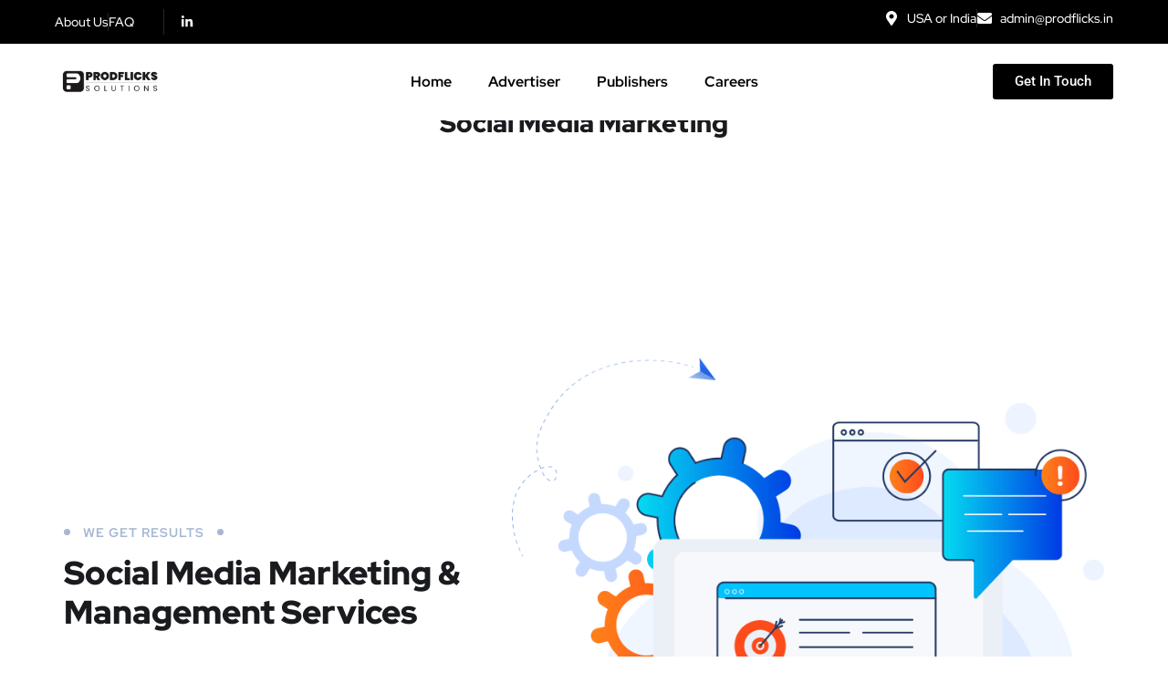

--- FILE ---
content_type: text/html; charset=UTF-8
request_url: https://prodflicks.com/social-media-marketing/
body_size: 23836
content:
<!DOCTYPE html>
<html lang="en-US">
<head>
	<meta charset="UTF-8">
	<meta name="viewport" content="width=device-width, initial-scale=1.0" >
	<meta name="format-detection" content="telephone=no">
	<link rel="profile" href="https://gmpg.org/xfn/11">
	<title>Social Media Marketing &#8211; Prodflicks</title>
<meta name='robots' content='max-image-preview:large' />
	<style>img:is([sizes="auto" i], [sizes^="auto," i]) { contain-intrinsic-size: 3000px 1500px }</style>
	<link rel='dns-prefetch' href='//fonts.googleapis.com' />
<link rel="alternate" type="application/rss+xml" title="Prodflicks &raquo; Feed" href="https://prodflicks.com/feed/" />
<link rel="alternate" type="application/rss+xml" title="Prodflicks &raquo; Comments Feed" href="https://prodflicks.com/comments/feed/" />
<script type="text/javascript">
/* <![CDATA[ */
window._wpemojiSettings = {"baseUrl":"https:\/\/s.w.org\/images\/core\/emoji\/16.0.1\/72x72\/","ext":".png","svgUrl":"https:\/\/s.w.org\/images\/core\/emoji\/16.0.1\/svg\/","svgExt":".svg","source":{"concatemoji":"https:\/\/prodflicks.com\/wp-includes\/js\/wp-emoji-release.min.js?ver=6.8.3"}};
/*! This file is auto-generated */
!function(s,n){var o,i,e;function c(e){try{var t={supportTests:e,timestamp:(new Date).valueOf()};sessionStorage.setItem(o,JSON.stringify(t))}catch(e){}}function p(e,t,n){e.clearRect(0,0,e.canvas.width,e.canvas.height),e.fillText(t,0,0);var t=new Uint32Array(e.getImageData(0,0,e.canvas.width,e.canvas.height).data),a=(e.clearRect(0,0,e.canvas.width,e.canvas.height),e.fillText(n,0,0),new Uint32Array(e.getImageData(0,0,e.canvas.width,e.canvas.height).data));return t.every(function(e,t){return e===a[t]})}function u(e,t){e.clearRect(0,0,e.canvas.width,e.canvas.height),e.fillText(t,0,0);for(var n=e.getImageData(16,16,1,1),a=0;a<n.data.length;a++)if(0!==n.data[a])return!1;return!0}function f(e,t,n,a){switch(t){case"flag":return n(e,"\ud83c\udff3\ufe0f\u200d\u26a7\ufe0f","\ud83c\udff3\ufe0f\u200b\u26a7\ufe0f")?!1:!n(e,"\ud83c\udde8\ud83c\uddf6","\ud83c\udde8\u200b\ud83c\uddf6")&&!n(e,"\ud83c\udff4\udb40\udc67\udb40\udc62\udb40\udc65\udb40\udc6e\udb40\udc67\udb40\udc7f","\ud83c\udff4\u200b\udb40\udc67\u200b\udb40\udc62\u200b\udb40\udc65\u200b\udb40\udc6e\u200b\udb40\udc67\u200b\udb40\udc7f");case"emoji":return!a(e,"\ud83e\udedf")}return!1}function g(e,t,n,a){var r="undefined"!=typeof WorkerGlobalScope&&self instanceof WorkerGlobalScope?new OffscreenCanvas(300,150):s.createElement("canvas"),o=r.getContext("2d",{willReadFrequently:!0}),i=(o.textBaseline="top",o.font="600 32px Arial",{});return e.forEach(function(e){i[e]=t(o,e,n,a)}),i}function t(e){var t=s.createElement("script");t.src=e,t.defer=!0,s.head.appendChild(t)}"undefined"!=typeof Promise&&(o="wpEmojiSettingsSupports",i=["flag","emoji"],n.supports={everything:!0,everythingExceptFlag:!0},e=new Promise(function(e){s.addEventListener("DOMContentLoaded",e,{once:!0})}),new Promise(function(t){var n=function(){try{var e=JSON.parse(sessionStorage.getItem(o));if("object"==typeof e&&"number"==typeof e.timestamp&&(new Date).valueOf()<e.timestamp+604800&&"object"==typeof e.supportTests)return e.supportTests}catch(e){}return null}();if(!n){if("undefined"!=typeof Worker&&"undefined"!=typeof OffscreenCanvas&&"undefined"!=typeof URL&&URL.createObjectURL&&"undefined"!=typeof Blob)try{var e="postMessage("+g.toString()+"("+[JSON.stringify(i),f.toString(),p.toString(),u.toString()].join(",")+"));",a=new Blob([e],{type:"text/javascript"}),r=new Worker(URL.createObjectURL(a),{name:"wpTestEmojiSupports"});return void(r.onmessage=function(e){c(n=e.data),r.terminate(),t(n)})}catch(e){}c(n=g(i,f,p,u))}t(n)}).then(function(e){for(var t in e)n.supports[t]=e[t],n.supports.everything=n.supports.everything&&n.supports[t],"flag"!==t&&(n.supports.everythingExceptFlag=n.supports.everythingExceptFlag&&n.supports[t]);n.supports.everythingExceptFlag=n.supports.everythingExceptFlag&&!n.supports.flag,n.DOMReady=!1,n.readyCallback=function(){n.DOMReady=!0}}).then(function(){return e}).then(function(){var e;n.supports.everything||(n.readyCallback(),(e=n.source||{}).concatemoji?t(e.concatemoji):e.wpemoji&&e.twemoji&&(t(e.twemoji),t(e.wpemoji)))}))}((window,document),window._wpemojiSettings);
/* ]]> */
</script>
<style id='wp-emoji-styles-inline-css' type='text/css'>

	img.wp-smiley, img.emoji {
		display: inline !important;
		border: none !important;
		box-shadow: none !important;
		height: 1em !important;
		width: 1em !important;
		margin: 0 0.07em !important;
		vertical-align: -0.1em !important;
		background: none !important;
		padding: 0 !important;
	}
</style>
<style id='classic-theme-styles-inline-css' type='text/css'>
/*! This file is auto-generated */
.wp-block-button__link{color:#fff;background-color:#32373c;border-radius:9999px;box-shadow:none;text-decoration:none;padding:calc(.667em + 2px) calc(1.333em + 2px);font-size:1.125em}.wp-block-file__button{background:#32373c;color:#fff;text-decoration:none}
</style>
<style id='global-styles-inline-css' type='text/css'>
:root{--wp--preset--aspect-ratio--square: 1;--wp--preset--aspect-ratio--4-3: 4/3;--wp--preset--aspect-ratio--3-4: 3/4;--wp--preset--aspect-ratio--3-2: 3/2;--wp--preset--aspect-ratio--2-3: 2/3;--wp--preset--aspect-ratio--16-9: 16/9;--wp--preset--aspect-ratio--9-16: 9/16;--wp--preset--color--black: #000000;--wp--preset--color--cyan-bluish-gray: #abb8c3;--wp--preset--color--white: #ffffff;--wp--preset--color--pale-pink: #f78da7;--wp--preset--color--vivid-red: #cf2e2e;--wp--preset--color--luminous-vivid-orange: #ff6900;--wp--preset--color--luminous-vivid-amber: #fcb900;--wp--preset--color--light-green-cyan: #7bdcb5;--wp--preset--color--vivid-green-cyan: #00d084;--wp--preset--color--pale-cyan-blue: #8ed1fc;--wp--preset--color--vivid-cyan-blue: #0693e3;--wp--preset--color--vivid-purple: #9b51e0;--wp--preset--gradient--vivid-cyan-blue-to-vivid-purple: linear-gradient(135deg,rgba(6,147,227,1) 0%,rgb(155,81,224) 100%);--wp--preset--gradient--light-green-cyan-to-vivid-green-cyan: linear-gradient(135deg,rgb(122,220,180) 0%,rgb(0,208,130) 100%);--wp--preset--gradient--luminous-vivid-amber-to-luminous-vivid-orange: linear-gradient(135deg,rgba(252,185,0,1) 0%,rgba(255,105,0,1) 100%);--wp--preset--gradient--luminous-vivid-orange-to-vivid-red: linear-gradient(135deg,rgba(255,105,0,1) 0%,rgb(207,46,46) 100%);--wp--preset--gradient--very-light-gray-to-cyan-bluish-gray: linear-gradient(135deg,rgb(238,238,238) 0%,rgb(169,184,195) 100%);--wp--preset--gradient--cool-to-warm-spectrum: linear-gradient(135deg,rgb(74,234,220) 0%,rgb(151,120,209) 20%,rgb(207,42,186) 40%,rgb(238,44,130) 60%,rgb(251,105,98) 80%,rgb(254,248,76) 100%);--wp--preset--gradient--blush-light-purple: linear-gradient(135deg,rgb(255,206,236) 0%,rgb(152,150,240) 100%);--wp--preset--gradient--blush-bordeaux: linear-gradient(135deg,rgb(254,205,165) 0%,rgb(254,45,45) 50%,rgb(107,0,62) 100%);--wp--preset--gradient--luminous-dusk: linear-gradient(135deg,rgb(255,203,112) 0%,rgb(199,81,192) 50%,rgb(65,88,208) 100%);--wp--preset--gradient--pale-ocean: linear-gradient(135deg,rgb(255,245,203) 0%,rgb(182,227,212) 50%,rgb(51,167,181) 100%);--wp--preset--gradient--electric-grass: linear-gradient(135deg,rgb(202,248,128) 0%,rgb(113,206,126) 100%);--wp--preset--gradient--midnight: linear-gradient(135deg,rgb(2,3,129) 0%,rgb(40,116,252) 100%);--wp--preset--font-size--small: 13px;--wp--preset--font-size--medium: 20px;--wp--preset--font-size--large: 36px;--wp--preset--font-size--x-large: 42px;--wp--preset--spacing--20: 0.44rem;--wp--preset--spacing--30: 0.67rem;--wp--preset--spacing--40: 1rem;--wp--preset--spacing--50: 1.5rem;--wp--preset--spacing--60: 2.25rem;--wp--preset--spacing--70: 3.38rem;--wp--preset--spacing--80: 5.06rem;--wp--preset--shadow--natural: 6px 6px 9px rgba(0, 0, 0, 0.2);--wp--preset--shadow--deep: 12px 12px 50px rgba(0, 0, 0, 0.4);--wp--preset--shadow--sharp: 6px 6px 0px rgba(0, 0, 0, 0.2);--wp--preset--shadow--outlined: 6px 6px 0px -3px rgba(255, 255, 255, 1), 6px 6px rgba(0, 0, 0, 1);--wp--preset--shadow--crisp: 6px 6px 0px rgba(0, 0, 0, 1);}:where(.is-layout-flex){gap: 0.5em;}:where(.is-layout-grid){gap: 0.5em;}body .is-layout-flex{display: flex;}.is-layout-flex{flex-wrap: wrap;align-items: center;}.is-layout-flex > :is(*, div){margin: 0;}body .is-layout-grid{display: grid;}.is-layout-grid > :is(*, div){margin: 0;}:where(.wp-block-columns.is-layout-flex){gap: 2em;}:where(.wp-block-columns.is-layout-grid){gap: 2em;}:where(.wp-block-post-template.is-layout-flex){gap: 1.25em;}:where(.wp-block-post-template.is-layout-grid){gap: 1.25em;}.has-black-color{color: var(--wp--preset--color--black) !important;}.has-cyan-bluish-gray-color{color: var(--wp--preset--color--cyan-bluish-gray) !important;}.has-white-color{color: var(--wp--preset--color--white) !important;}.has-pale-pink-color{color: var(--wp--preset--color--pale-pink) !important;}.has-vivid-red-color{color: var(--wp--preset--color--vivid-red) !important;}.has-luminous-vivid-orange-color{color: var(--wp--preset--color--luminous-vivid-orange) !important;}.has-luminous-vivid-amber-color{color: var(--wp--preset--color--luminous-vivid-amber) !important;}.has-light-green-cyan-color{color: var(--wp--preset--color--light-green-cyan) !important;}.has-vivid-green-cyan-color{color: var(--wp--preset--color--vivid-green-cyan) !important;}.has-pale-cyan-blue-color{color: var(--wp--preset--color--pale-cyan-blue) !important;}.has-vivid-cyan-blue-color{color: var(--wp--preset--color--vivid-cyan-blue) !important;}.has-vivid-purple-color{color: var(--wp--preset--color--vivid-purple) !important;}.has-black-background-color{background-color: var(--wp--preset--color--black) !important;}.has-cyan-bluish-gray-background-color{background-color: var(--wp--preset--color--cyan-bluish-gray) !important;}.has-white-background-color{background-color: var(--wp--preset--color--white) !important;}.has-pale-pink-background-color{background-color: var(--wp--preset--color--pale-pink) !important;}.has-vivid-red-background-color{background-color: var(--wp--preset--color--vivid-red) !important;}.has-luminous-vivid-orange-background-color{background-color: var(--wp--preset--color--luminous-vivid-orange) !important;}.has-luminous-vivid-amber-background-color{background-color: var(--wp--preset--color--luminous-vivid-amber) !important;}.has-light-green-cyan-background-color{background-color: var(--wp--preset--color--light-green-cyan) !important;}.has-vivid-green-cyan-background-color{background-color: var(--wp--preset--color--vivid-green-cyan) !important;}.has-pale-cyan-blue-background-color{background-color: var(--wp--preset--color--pale-cyan-blue) !important;}.has-vivid-cyan-blue-background-color{background-color: var(--wp--preset--color--vivid-cyan-blue) !important;}.has-vivid-purple-background-color{background-color: var(--wp--preset--color--vivid-purple) !important;}.has-black-border-color{border-color: var(--wp--preset--color--black) !important;}.has-cyan-bluish-gray-border-color{border-color: var(--wp--preset--color--cyan-bluish-gray) !important;}.has-white-border-color{border-color: var(--wp--preset--color--white) !important;}.has-pale-pink-border-color{border-color: var(--wp--preset--color--pale-pink) !important;}.has-vivid-red-border-color{border-color: var(--wp--preset--color--vivid-red) !important;}.has-luminous-vivid-orange-border-color{border-color: var(--wp--preset--color--luminous-vivid-orange) !important;}.has-luminous-vivid-amber-border-color{border-color: var(--wp--preset--color--luminous-vivid-amber) !important;}.has-light-green-cyan-border-color{border-color: var(--wp--preset--color--light-green-cyan) !important;}.has-vivid-green-cyan-border-color{border-color: var(--wp--preset--color--vivid-green-cyan) !important;}.has-pale-cyan-blue-border-color{border-color: var(--wp--preset--color--pale-cyan-blue) !important;}.has-vivid-cyan-blue-border-color{border-color: var(--wp--preset--color--vivid-cyan-blue) !important;}.has-vivid-purple-border-color{border-color: var(--wp--preset--color--vivid-purple) !important;}.has-vivid-cyan-blue-to-vivid-purple-gradient-background{background: var(--wp--preset--gradient--vivid-cyan-blue-to-vivid-purple) !important;}.has-light-green-cyan-to-vivid-green-cyan-gradient-background{background: var(--wp--preset--gradient--light-green-cyan-to-vivid-green-cyan) !important;}.has-luminous-vivid-amber-to-luminous-vivid-orange-gradient-background{background: var(--wp--preset--gradient--luminous-vivid-amber-to-luminous-vivid-orange) !important;}.has-luminous-vivid-orange-to-vivid-red-gradient-background{background: var(--wp--preset--gradient--luminous-vivid-orange-to-vivid-red) !important;}.has-very-light-gray-to-cyan-bluish-gray-gradient-background{background: var(--wp--preset--gradient--very-light-gray-to-cyan-bluish-gray) !important;}.has-cool-to-warm-spectrum-gradient-background{background: var(--wp--preset--gradient--cool-to-warm-spectrum) !important;}.has-blush-light-purple-gradient-background{background: var(--wp--preset--gradient--blush-light-purple) !important;}.has-blush-bordeaux-gradient-background{background: var(--wp--preset--gradient--blush-bordeaux) !important;}.has-luminous-dusk-gradient-background{background: var(--wp--preset--gradient--luminous-dusk) !important;}.has-pale-ocean-gradient-background{background: var(--wp--preset--gradient--pale-ocean) !important;}.has-electric-grass-gradient-background{background: var(--wp--preset--gradient--electric-grass) !important;}.has-midnight-gradient-background{background: var(--wp--preset--gradient--midnight) !important;}.has-small-font-size{font-size: var(--wp--preset--font-size--small) !important;}.has-medium-font-size{font-size: var(--wp--preset--font-size--medium) !important;}.has-large-font-size{font-size: var(--wp--preset--font-size--large) !important;}.has-x-large-font-size{font-size: var(--wp--preset--font-size--x-large) !important;}
:where(.wp-block-post-template.is-layout-flex){gap: 1.25em;}:where(.wp-block-post-template.is-layout-grid){gap: 1.25em;}
:where(.wp-block-columns.is-layout-flex){gap: 2em;}:where(.wp-block-columns.is-layout-grid){gap: 2em;}
:root :where(.wp-block-pullquote){font-size: 1.5em;line-height: 1.6;}
</style>
<link rel='stylesheet' id='contact-form-7-css' href='https://prodflicks.com/wp-content/plugins/contact-form-7/includes/css/styles.css?ver=6.0.6' type='text/css' media='all' />
<link rel='stylesheet' id='awsm-jobs-general-css' href='https://prodflicks.com/wp-content/plugins/wp-job-openings/assets/css/general.min.css?ver=3.4.3' type='text/css' media='all' />
<link rel='stylesheet' id='awsm-jobs-style-css' href='https://prodflicks.com/wp-content/plugins/wp-job-openings/assets/css/style.min.css?ver=3.4.3' type='text/css' media='all' />
<link rel='stylesheet' id='onum-parent-style-css' href='https://prodflicks.com/wp-content/themes/onum/style.css?ver=1.2.10' type='text/css' media='all' />
<link rel='stylesheet' id='onum-child-style-css' href='https://prodflicks.com/wp-content/themes/onum-child/style.css?ver=1.0.0' type='text/css' media='all' />
<link rel='stylesheet' id='onum-fonts-css' href='https://fonts.googleapis.com/css?family=Red+Hat+Text%3A400%2C400i%2C500%2C500i%2C700%2C700i%7CRed+Hat+Display%3A400%2C400i%2C500%2C500i%2C700%2C700i%2C900%2C900i&#038;subset=latin' type='text/css' media='all' />
<link rel='stylesheet' id='bootstrap-css' href='https://prodflicks.com/wp-content/themes/onum/css/bootstrap.css?ver=3.3.7' type='text/css' media='all' />
<link rel='stylesheet' id='onum-awesome-font-css' href='https://prodflicks.com/wp-content/themes/onum/css/font-awesome.css?ver=6.8.3' type='text/css' media='all' />
<link rel='stylesheet' id='onum-flaticon-font-css' href='https://prodflicks.com/wp-content/themes/onum/css/flaticon.css?ver=6.8.3' type='text/css' media='all' />
<link rel='stylesheet' id='slick-slider-css' href='https://prodflicks.com/wp-content/themes/onum/css/slick.css?ver=6.8.3' type='text/css' media='all' />
<link rel='stylesheet' id='slick-theme-css' href='https://prodflicks.com/wp-content/themes/onum/css/slick-theme.css?ver=6.8.3' type='text/css' media='all' />
<link rel='stylesheet' id='magnific-popup-css' href='https://prodflicks.com/wp-content/themes/onum/css/magnific-popup.css?ver=6.8.3' type='text/css' media='all' />
<link rel='stylesheet' id='onum-preload-css' href='https://prodflicks.com/wp-content/themes/onum/css/royal-preload.css?ver=6.8.3' type='text/css' media='all' />
<link rel='stylesheet' id='onum-style-css' href='https://prodflicks.com/wp-content/themes/onum-child/style.css?ver=6.8.3' type='text/css' media='all' />
<link rel='stylesheet' id='simple-likes-public-css-css' href='https://prodflicks.com/wp-content/themes/onum/inc/backend/css/simple-likes-public.css?ver=6.8.3' type='text/css' media='all' />
<link rel='stylesheet' id='elementor-frontend-css' href='https://prodflicks.com/wp-content/plugins/elementor/assets/css/frontend.min.css?ver=3.33.4' type='text/css' media='all' />
<link rel='stylesheet' id='elementor-post-7-css' href='https://prodflicks.com/wp-content/uploads/elementor/css/post-7.css?ver=1768246439' type='text/css' media='all' />
<link rel='stylesheet' id='elementor-pro-css' href='https://prodflicks.com/wp-content/plugins/pro-elements/assets/css/frontend.min.css?ver=3.15.1' type='text/css' media='all' />
<link rel='stylesheet' id='widget-image-css' href='https://prodflicks.com/wp-content/plugins/elementor/assets/css/widget-image.min.css?ver=3.33.4' type='text/css' media='all' />
<link rel='stylesheet' id='elementor-post-2654-css' href='https://prodflicks.com/wp-content/uploads/elementor/css/post-2654.css?ver=1768280119' type='text/css' media='all' />
<link rel='stylesheet' id='elementor-gf-local-roboto-css' href='https://prodflicks.com/wp-content/uploads/elementor/google-fonts/css/roboto.css?ver=1748292640' type='text/css' media='all' />
<link rel='stylesheet' id='elementor-gf-local-robotoslab-css' href='https://prodflicks.com/wp-content/uploads/elementor/google-fonts/css/robotoslab.css?ver=1748292642' type='text/css' media='all' />
<script type="text/javascript" src="https://prodflicks.com/wp-includes/js/jquery/jquery.min.js?ver=3.7.1" id="jquery-core-js"></script>
<script type="text/javascript" src="https://prodflicks.com/wp-includes/js/jquery/jquery-migrate.min.js?ver=3.4.1" id="jquery-migrate-js"></script>
<script type="text/javascript" id="simple-likes-public-js-js-extra">
/* <![CDATA[ */
var simpleLikes = {"ajaxurl":"https:\/\/prodflicks.com\/wp-admin\/admin-ajax.php","like":"Like","unlike":"Unlike"};
/* ]]> */
</script>
<script type="text/javascript" src="https://prodflicks.com/wp-content/themes/onum/inc/backend/js/simple-likes-public.js?ver=0.5" id="simple-likes-public-js-js"></script>
<link rel="https://api.w.org/" href="https://prodflicks.com/wp-json/" /><link rel="alternate" title="JSON" type="application/json" href="https://prodflicks.com/wp-json/wp/v2/pages/2654" /><link rel="EditURI" type="application/rsd+xml" title="RSD" href="https://prodflicks.com/xmlrpc.php?rsd" />
<meta name="generator" content="WordPress 6.8.3" />
<link rel="canonical" href="https://prodflicks.com/social-media-marketing/" />
<link rel='shortlink' href='https://prodflicks.com/?p=2654' />
<link rel="alternate" title="oEmbed (JSON)" type="application/json+oembed" href="https://prodflicks.com/wp-json/oembed/1.0/embed?url=https%3A%2F%2Fprodflicks.com%2Fsocial-media-marketing%2F" />
<link rel="alternate" title="oEmbed (XML)" type="text/xml+oembed" href="https://prodflicks.com/wp-json/oembed/1.0/embed?url=https%3A%2F%2Fprodflicks.com%2Fsocial-media-marketing%2F&#038;format=xml" />
<style id="onum-inline-styles" type="text/css">
            .bg-gradient,
            .bg-hover-gradient:hover,
            .author-widget_wrapper,
            .service-box .number-box,
            .service-box .overlay,
            .icon-box.s1 .icon-main, .icon-box.s4 .icon-main,
            .icon-box.s3 .icon-main,
            .icon-box.s3 .bg-s3,
            .icon-box-grid,
            .process-box .number-box,
            .ot-testimonials .testimonial-wrap .bg-block,
            .projects-box .portfolio-info .portfolio-info-inner{ 
                background-color: #000000;
                background-image:-moz-linear-gradient(145deg, #000000, #000000);
                background-image:-webkit-linear-gradient(145deg, #000000, #000000);
                background-image:linear-gradient(145deg, #000000, #000000); 
            }

            /**** Main Color ****/

            	/* Background Color */
                blockquote:before,
                .bg-primary,
                .octf-btn.octf-btn-white i,
                .octf-btn-primary,
                .post-box .post-cat a,
                .blog-post .share-post a,
                .widget-area .widget .widget-title:before,
                .search-form .search-submit i,
                .ot-pricing-table.s3 .title-table,
                .ot-tabs .tab-link,
                .ot-counter h6:before,
                .dc-text.dc-bg-primary .elementor-drop-cap,
                .mc4wp-form-fields .subscribe-inner-form .subscribe-btn-icon i{ background-color: #000000; }
    			
    			/* Color */
                .text-primary,
                .octf-btn.octf-btn-white,
                .octf-btn.octf-btn-white:visited, .octf-btn.octf-btn-white:hover, .octf-btn.octf-btn-white:focus,                
                a:hover, a:focus, a:active,
                .header-topbar a:hover,
                .header-overlay .header-topbar a:hover,
                .header_mobile .mobile_nav .mobile_mainmenu li li a:hover,.header_mobile .mobile_nav .mobile_mainmenu ul > li > ul > li.current-menu-ancestor > a,
                .header_mobile .mobile_nav .mobile_mainmenu > li > a:hover, .header_mobile .mobile_nav .mobile_mainmenu > li.current-menu-item > a,.header_mobile .mobile_nav .mobile_mainmenu > li.current-menu-ancestor > a,
                .page-header .breadcrumbs li a:hover,
                .post-box .post-cat a:hover,
                .post-box .entry-meta a:hover i,
                .post-box .entry-title a:hover,
                .blog-post .author-bio .author-info .author-socials a:hover,
                .drop-cap span,
                .sl-wrapper .sl-icon svg,
                .comments-area .comment-item .comment-meta .comment-reply-link:hover,
                .comment-respond .comment-reply-title small a:hover,
                .comment-form .logged-in-as a:hover,
                .icon-box .content-box h5 a:hover,
                .icon-box.s3:hover h5 a:hover, .icon-box.s3:hover p a:hover,
                .icon-box-grid .icon-box .content-box h5 a:hover,
                .ot-pricing-table.s3 h2,
                .ot-tabs .tab-content ul.has-icon li i,
                .ot-counter h6,
                .video-popup a,
                .dc-text .elementor-drop-cap span{ color: #000000; }
    			
    		/**** Second Color ****/
            
    		    /* Background Color */
                .bg-second,
                .slick-arrow:not(.slick-disabled):hover,
                .octf-btn-secondary,
                .octf-btn-secondary.octf-btn-white i,
                .main-navigation > ul > li:after,.main-navigation > ul > li:before,
                .main-navigation ul li li a:before,
                .cart-contents .count,
                .post-box .btn-play i:hover,
                .page-pagination li span, .page-pagination li a:hover,
                .blog-post .tagcloud a:hover,
                .widget .tagcloud a:hover,
                .widget-area .widget ul:not(.recent-news) > li a:hover:before,
                .search-form .search-submit i:hover,
                .ot-heading.text-light h6:before, .ot-heading.text-light h6:after,
                .team-wrap .team-social a, .team-wrap .team-social span,
                .ot-progress .progress-bar,
                .ot-pricing-table .title-table,
                .ot-tabs .tab-link.current, .ot-tabs .tab-link:hover,
                .ot-accordions .acc-item .acc-toggle i,
                .slider,
                .video-popup a:hover,
                .dc-text.dc-bg-second .elementor-drop-cap,
                div .custom .tp-bullet:after,
                .grid-lines .line-cleft .g-dot,
                .grid-lines .line-cright .g-dot,
                .project_filters li a:after{ background-color: #000000; }        

                /* Color */            
                .text-second,
                .slick-arrow,
                .octf-btn-secondary i,
                .octf-btn-secondary.octf-btn-white,
                .octf-btn-secondary.octf-btn-white:visited, .octf-btn-secondary.octf-btn-white:hover, .octf-btn-secondary.octf-btn-white:focus,
                a,
                a:visited,
                .topbar-info li i,
                .main-navigation ul > li > a:hover,
                .main-navigation ul li li a:hover,.main-navigation ul ul li.current-menu-item > a,.main-navigation ul ul li.current-menu-ancestor > a,
                .header-style-1.header-overlay .btn-cta-header a,
                .post-box .link-box a:hover,
                .post-box .link-box i,
                .post-box .quote-box i,
                .post-box .btn-play i,
                .widget-area .widget ul:not(.recent-news) > li a:hover,
                .widget-area .widget ul:not(.recent-news) > li a:hover + span,
                .widget .recent-news h6 a:hover,
                .service-box:hover .number-box,
                .service-box-s2 .number-box,
                .active .service-box .number-box,
                .icon-box.s1:hover .icon-main, .icon-box.s4:hover .icon-main,
                .icon-box.s3:hover .icon-main,
                .active .icon-box.s1 .icon-main,
                .active .icon-box.s3 .icon-main,
                .team-wrap .team-social.active span,
                .ot-pricing-table .inner-table h2,
                .ot-accordions .acc-item .acc-toggle:hover,
                .ot-accordions .acc-item.current .acc-toggle,
                .slick-dots li.slick-active button:before,
                .real-numbers > span.active,
                .real-numbers .chart-boxs .chart-item h2,
                .dc-text.dc-text-second .elementor-drop-cap span,
                .projects-style-2 .projects-box .portfolio-info .portfolio-cates,
                .projects-style-2 .projects-box .portfolio-info .portfolio-cates a,
                .project_filters li a:hover, .project_filters li a.selected,
                .ot-countdown li.seperator,
                #back-to-top{ color: #000000; }

                /* Border Color */
                .video-popup a:hover span{ border-color: #000000; }

            /**** Third Color ****/
                
                /* Background Color */
                .bg-third,
                .octf-btn-third,
                .octf-btn-third.octf-btn-white i,
                .ot-pricing-table.s2 .title-table,
                .message-box .icon-main,
                input:checked + .slider,
                .dc-text.dc-bg-third .elementor-drop-cap,
                .grid-lines .g-dot{ background-color: #000000; }

                /* Color */
                .text-third,
                .octf-btn-third i,
                .octf-btn-third.octf-btn-white,
                .octf-btn-third.octf-btn-white:visited, .octf-btn-third.octf-btn-white:hover, .octf-btn-third.octf-btn-white:focus,
                .post-nav a,
                .post-nav a:hover span,
                .icon-box.s2 .icon-main,
                .icon-box-grid .icon-box:hover .icon-main,
                .ot-pricing-table.s2 h2,
                .tab-titles .title-item:hover .icon-main, .tab-titles .title-item.tab-active .icon-main,
                .real-numbers > span.a-switch.active,
                .dc-text.dc-text-third .elementor-drop-cap span{ color: #000000; }       

                /* Custom box-shadow when main color change */
                .octf-btn, .octf-btn-primary.octf-btn, .octf-btn-third.octf-btn, .octf-btn-secondary.octf-btn {
                    box-shadow: 12px 12px 20px 0px rgba(42, 67, 113, 0.3);
                  -webkit-box-shadow: 12px 12px 20px 0px rgba(42, 67, 113, 0.3);
                  -moz-box-shadow: 12px 12px 20px 0px rgba(42, 67, 113, 0.3);
                }
                .octf-btn-primary.octf-btn-icon, .octf-btn-third.octf-btn-icon, .octf-btn-secondary.octf-btn-icon {
                    box-shadow: 8px 8px 18px 0px rgba(42, 67, 113, 0.3);
                  -webkit-box-shadow: 8px 8px 18px 0px rgba(42, 67, 113, 0.3);
                  -moz-box-shadow: 8px 8px 18px 0px rgba(42, 67, 113, 0.3);
                }
                .icon-box-grid, .author-widget_wrapper {
                    box-shadow: 30px 30px 65px 0px rgba(42, 67, 113, 0.3);
                    -webkit-box-shadow: 30px 30px 65px 0px rgba(42, 67, 113, 0.3);
                    -moz-box-shadow: 30px 30px 65px 0px rgba(42, 67, 113, 0.3);
                }
                .icon-box.s1 .icon-main, .icon-box.s4 .icon-main {
                    box-shadow: 8px 8px 20px 0px rgba(42, 67, 113, 0.3);
                    -webkit-box-shadow: 8px 8px 20px 0px rgba(42, 67, 113, 0.3);
                    -moz-box-shadow: 8px 8px 20px 0px rgba(42, 67, 113, 0.3);
                }
                .icon-box.s3 .icon-main {
                    box-shadow: 8px 8px 30px 0px rgba(42, 67, 113, 0.3);
                    -webkit-box-shadow: 8px 8px 30px 0px rgba(42, 67, 113, 0.3);
                    -moz-box-shadow: 8px 8px 30px 0px rgba(42, 67, 113, 0.3);
                }
                .ot-testimonials .testimonial-wrap .bg-block {
                    box-shadow: 30px 30px 45px 0px rgba(42, 67, 113, 0.3);
                    -webkit-box-shadow: 30px 30px 45px 0px rgba(42, 67, 113, 0.3);
                    -moz-box-shadow: 30px 30px 45px 0px rgba(42, 67, 113, 0.3);
                }
                .team-wrap .team-social a, .team-wrap .team-social span {
                    box-shadow: 5px 5px 18px 0px rgba(42, 67, 113, 0.3);
                    -webkit-box-shadow: 5px 5px 18px 0px rgba(42, 67, 113, 0.3);
                    -moz-box-shadow: 5px 5px 18px 0px rgba(42, 67, 113, 0.3);
                }
                .process-box .number-box {
                    box-shadow: 10px 10px 30px 0px rgba(42, 67, 113, 0.3);
                    -webkit-box-shadow: 10px 10px 30px 0px rgba(42, 67, 113, 0.3);
                    -moz-box-shadow: 10px 10px 30px 0px rgba(42, 67, 113, 0.3);
                }
                .page-pagination li span, .page-pagination li a:hover {
                    box-shadow: 6px 6px 13px 0px rgba(42, 67, 113, 0.3);
                    -webkit-box-shadow: 6px 6px 13px 0px rgba(42, 67, 113, 0.3);
                    -moz-box-shadow: 6px 6px 13px 0px rgba(42, 67, 113, 0.3);
                }
                .projects-box .portfolio-info.s2 .portfolio-info-inner {
                    background-color: transparent;
                    background-image: -moz-linear-gradient(145deg, transparent, transparent);
                    background-image: -webkit-linear-gradient(145deg, transparent, transparent);
                    background-image: linear-gradient(145deg, transparent, transparent);
                }         
			                 
            /* Page Header Single Post */
            .single-page-header .breadcrumbs li a {color: #9fa1a3;}
            .single-page-header.post-box .sing-page-header-content .entry-meta a {
                color: ;
            }
            .single-page-header .breadcrumbs li a:hover {color: #000000;}
            .single-page-header.post-box .sing-page-header-content .entry-meta a:hover {
                color: #535354;
            }
            .single-page-header .breadcrumbs li a:active {color: #000000;}
            .single-page-header.post-box .sing-page-header-content .entry-meta a:active {
                color: #7d7f81;
            }
        </style><meta name="generator" content="Elementor 3.33.4; features: e_font_icon_svg, additional_custom_breakpoints; settings: css_print_method-external, google_font-enabled, font_display-auto">
			<style>
				.e-con.e-parent:nth-of-type(n+4):not(.e-lazyloaded):not(.e-no-lazyload),
				.e-con.e-parent:nth-of-type(n+4):not(.e-lazyloaded):not(.e-no-lazyload) * {
					background-image: none !important;
				}
				@media screen and (max-height: 1024px) {
					.e-con.e-parent:nth-of-type(n+3):not(.e-lazyloaded):not(.e-no-lazyload),
					.e-con.e-parent:nth-of-type(n+3):not(.e-lazyloaded):not(.e-no-lazyload) * {
						background-image: none !important;
					}
				}
				@media screen and (max-height: 640px) {
					.e-con.e-parent:nth-of-type(n+2):not(.e-lazyloaded):not(.e-no-lazyload),
					.e-con.e-parent:nth-of-type(n+2):not(.e-lazyloaded):not(.e-no-lazyload) * {
						background-image: none !important;
					}
				}
			</style>
						<meta name="theme-color" content="#FFFFFF">
			<meta name="generator" content="Powered by Slider Revolution 6.6.12 - responsive, Mobile-Friendly Slider Plugin for WordPress with comfortable drag and drop interface." />
<link rel="icon" href="https://prodflicks.com/wp-content/uploads/2023/04/png_20221127_235419_0000-e1669573615981-1536x438-1-150x150.png" sizes="32x32" />
<link rel="icon" href="https://prodflicks.com/wp-content/uploads/2023/04/png_20221127_235419_0000-e1669573615981-1536x438-1.png" sizes="192x192" />
<link rel="apple-touch-icon" href="https://prodflicks.com/wp-content/uploads/2023/04/png_20221127_235419_0000-e1669573615981-1536x438-1.png" />
<meta name="msapplication-TileImage" content="https://prodflicks.com/wp-content/uploads/2023/04/png_20221127_235419_0000-e1669573615981-1536x438-1.png" />
<script>function setREVStartSize(e){
			//window.requestAnimationFrame(function() {
				window.RSIW = window.RSIW===undefined ? window.innerWidth : window.RSIW;
				window.RSIH = window.RSIH===undefined ? window.innerHeight : window.RSIH;
				try {
					var pw = document.getElementById(e.c).parentNode.offsetWidth,
						newh;
					pw = pw===0 || isNaN(pw) || (e.l=="fullwidth" || e.layout=="fullwidth") ? window.RSIW : pw;
					e.tabw = e.tabw===undefined ? 0 : parseInt(e.tabw);
					e.thumbw = e.thumbw===undefined ? 0 : parseInt(e.thumbw);
					e.tabh = e.tabh===undefined ? 0 : parseInt(e.tabh);
					e.thumbh = e.thumbh===undefined ? 0 : parseInt(e.thumbh);
					e.tabhide = e.tabhide===undefined ? 0 : parseInt(e.tabhide);
					e.thumbhide = e.thumbhide===undefined ? 0 : parseInt(e.thumbhide);
					e.mh = e.mh===undefined || e.mh=="" || e.mh==="auto" ? 0 : parseInt(e.mh,0);
					if(e.layout==="fullscreen" || e.l==="fullscreen")
						newh = Math.max(e.mh,window.RSIH);
					else{
						e.gw = Array.isArray(e.gw) ? e.gw : [e.gw];
						for (var i in e.rl) if (e.gw[i]===undefined || e.gw[i]===0) e.gw[i] = e.gw[i-1];
						e.gh = e.el===undefined || e.el==="" || (Array.isArray(e.el) && e.el.length==0)? e.gh : e.el;
						e.gh = Array.isArray(e.gh) ? e.gh : [e.gh];
						for (var i in e.rl) if (e.gh[i]===undefined || e.gh[i]===0) e.gh[i] = e.gh[i-1];
											
						var nl = new Array(e.rl.length),
							ix = 0,
							sl;
						e.tabw = e.tabhide>=pw ? 0 : e.tabw;
						e.thumbw = e.thumbhide>=pw ? 0 : e.thumbw;
						e.tabh = e.tabhide>=pw ? 0 : e.tabh;
						e.thumbh = e.thumbhide>=pw ? 0 : e.thumbh;
						for (var i in e.rl) nl[i] = e.rl[i]<window.RSIW ? 0 : e.rl[i];
						sl = nl[0];
						for (var i in nl) if (sl>nl[i] && nl[i]>0) { sl = nl[i]; ix=i;}
						var m = pw>(e.gw[ix]+e.tabw+e.thumbw) ? 1 : (pw-(e.tabw+e.thumbw)) / (e.gw[ix]);
						newh =  (e.gh[ix] * m) + (e.tabh + e.thumbh);
					}
					var el = document.getElementById(e.c);
					if (el!==null && el) el.style.height = newh+"px";
					el = document.getElementById(e.c+"_wrapper");
					if (el!==null && el) {
						el.style.height = newh+"px";
						el.style.display = "block";
					}
				} catch(e){
					console.log("Failure at Presize of Slider:" + e)
				}
			//});
		  };</script>
		<style type="text/css" id="wp-custom-css">
			



		</style>
		</head>

<body class="wp-singular page-template-default page page-id-2654 wp-custom-logo wp-theme-onum wp-child-theme-onum-child royal_preloader elementor-default elementor-kit-7 elementor-page elementor-page-2654 onum-theme-ver-1.2.10 wordpress-version-6.8.3">
<div id="royal_preloader" data-width="124" data-height="50" data-url="https://prodflicks.com/wp-content/uploads/2023/04/png_20221127_235419_0000-e1669573615981-1536x438-1.png" data-color="#0a0f2b" data-bgcolor="#fff"></div>	
<div id="page" class="site">

	<!-- #site-header-open -->
<header id="site-header" class="site-header header__transparent cd-header" itemscope="itemscope" itemtype="http://schema.org/WPHeader">

    <!-- #header-desktop-open -->
    <div class="header__desktop-builder">		<div data-elementor-type="wp-post" data-elementor-id="3771" class="elementor elementor-3771" data-elementor-post-type="ot_header_builders">
						<section class="elementor-section elementor-top-section elementor-element elementor-element-316ba33a elementor-section-full_width elementor-hidden-phone octf-area-wrap elementor-section-height-default elementor-section-height-default" data-id="316ba33a" data-element_type="section" data-settings="{&quot;background_background&quot;:&quot;classic&quot;}">
						<div class="elementor-container elementor-column-gap-default">
					<div class="elementor-column elementor-col-50 elementor-top-column elementor-element elementor-element-12ef33e3 ot-flex-column-horizontal" data-id="12ef33e3" data-element_type="column">
			<div class="elementor-widget-wrap elementor-element-populated">
						<div class="elementor-element elementor-element-181d022c elementor-icon-list--layout-inline elementor-list-item-link-full_width elementor-widget elementor-widget-icon-list" data-id="181d022c" data-element_type="widget" data-widget_type="icon-list.default">
				<div class="elementor-widget-container">
							<ul class="elementor-icon-list-items elementor-inline-items">
							<li class="elementor-icon-list-item elementor-inline-item">
											<a href="#">

											<span class="elementor-icon-list-text">About Us</span>
											</a>
									</li>
								<li class="elementor-icon-list-item elementor-inline-item">
											<a href="#">

											<span class="elementor-icon-list-text">FAQ</span>
											</a>
									</li>
						</ul>
						</div>
				</div>
				<div class="elementor-element elementor-element-38fe3b42 e-grid-align-left elementor-shape-rounded elementor-grid-0 elementor-widget elementor-widget-social-icons" data-id="38fe3b42" data-element_type="widget" data-widget_type="social-icons.default">
				<div class="elementor-widget-container">
							<div class="elementor-social-icons-wrapper elementor-grid">
							<span class="elementor-grid-item">
					<a class="elementor-icon elementor-social-icon elementor-social-icon-linkedin-in elementor-repeater-item-2557ba3" href="https://in.linkedin.com/company/prodflicks" target="_blank">
						<span class="elementor-screen-only">Linkedin-in</span>
						<svg aria-hidden="true" class="e-font-icon-svg e-fab-linkedin-in" viewBox="0 0 448 512" xmlns="http://www.w3.org/2000/svg"><path d="M100.28 448H7.4V148.9h92.88zM53.79 108.1C24.09 108.1 0 83.5 0 53.8a53.79 53.79 0 0 1 107.58 0c0 29.7-24.1 54.3-53.79 54.3zM447.9 448h-92.68V302.4c0-34.7-.7-79.2-48.29-79.2-48.29 0-55.69 37.7-55.69 76.7V448h-92.78V148.9h89.08v40.8h1.3c12.4-23.5 42.69-48.3 87.88-48.3 94 0 111.28 61.9 111.28 142.3V448z"></path></svg>					</a>
				</span>
					</div>
						</div>
				</div>
					</div>
		</div>
				<div class="elementor-column elementor-col-50 elementor-top-column elementor-element elementor-element-2e4ff14c ot-flex-column-vertical" data-id="2e4ff14c" data-element_type="column">
			<div class="elementor-widget-wrap elementor-element-populated">
						<div class="elementor-element elementor-element-4f193ef1 elementor-icon-list--layout-inline elementor-align-right elementor-list-item-link-full_width elementor-widget elementor-widget-icon-list" data-id="4f193ef1" data-element_type="widget" data-widget_type="icon-list.default">
				<div class="elementor-widget-container">
							<ul class="elementor-icon-list-items elementor-inline-items">
							<li class="elementor-icon-list-item elementor-inline-item">
											<a href="#">

												<span class="elementor-icon-list-icon">
							<svg aria-hidden="true" class="e-font-icon-svg e-fas-map-marker-alt" viewBox="0 0 384 512" xmlns="http://www.w3.org/2000/svg"><path d="M172.268 501.67C26.97 291.031 0 269.413 0 192 0 85.961 85.961 0 192 0s192 85.961 192 192c0 77.413-26.97 99.031-172.268 309.67-9.535 13.774-29.93 13.773-39.464 0zM192 272c44.183 0 80-35.817 80-80s-35.817-80-80-80-80 35.817-80 80 35.817 80 80 80z"></path></svg>						</span>
										<span class="elementor-icon-list-text">USA or India</span>
											</a>
									</li>
								<li class="elementor-icon-list-item elementor-inline-item">
											<a href="#">

												<span class="elementor-icon-list-icon">
							<svg aria-hidden="true" class="e-font-icon-svg e-fas-envelope" viewBox="0 0 512 512" xmlns="http://www.w3.org/2000/svg"><path d="M502.3 190.8c3.9-3.1 9.7-.2 9.7 4.7V400c0 26.5-21.5 48-48 48H48c-26.5 0-48-21.5-48-48V195.6c0-5 5.7-7.8 9.7-4.7 22.4 17.4 52.1 39.5 154.1 113.6 21.1 15.4 56.7 47.8 92.2 47.6 35.7.3 72-32.8 92.3-47.6 102-74.1 131.6-96.3 154-113.7zM256 320c23.2.4 56.6-29.2 73.4-41.4 132.7-96.3 142.8-104.7 173.4-128.7 5.8-4.5 9.2-11.5 9.2-18.9v-19c0-26.5-21.5-48-48-48H48C21.5 64 0 85.5 0 112v19c0 7.4 3.4 14.3 9.2 18.9 30.6 23.9 40.7 32.4 173.4 128.7 16.8 12.2 50.2 41.8 73.4 41.4z"></path></svg>						</span>
										<span class="elementor-icon-list-text">admin@prodflicks.in</span>
											</a>
									</li>
						</ul>
						</div>
				</div>
					</div>
		</div>
					</div>
		</section>
				<section class="elementor-section elementor-top-section elementor-element elementor-element-73102202 header__sticky elementor-section-full_width elementor-hidden-tablet elementor-hidden-phone octf-area-wrap elementor-section-stretched elementor-section-height-default elementor-section-height-default" data-id="73102202" data-element_type="section" data-settings="{&quot;background_background&quot;:&quot;classic&quot;,&quot;stretch_section&quot;:&quot;section-stretched&quot;}">
							<div class="elementor-background-overlay"></div>
							<div class="elementor-container elementor-column-gap-default">
					<div class="elementor-column elementor-col-25 elementor-top-column elementor-element elementor-element-46627a30 ot-flex-column-vertical" data-id="46627a30" data-element_type="column">
			<div class="elementor-widget-wrap elementor-element-populated">
						<div class="elementor-element elementor-element-341de89b elementor-widget elementor-widget-ilogo" data-id="341de89b" data-element_type="widget" data-widget_type="ilogo.default">
				<div class="elementor-widget-container">
								
		<div class="site__logo">
			<a href="https://prodflicks.com/">
				<img fetchpriority="high" width="1536" height="438" src="https://prodflicks.com/wp-content/uploads/2023/04/png_20221127_235419_0000-e1669573615981-1536x438-1.png" class="logo-static" alt="" decoding="async" srcset="https://prodflicks.com/wp-content/uploads/2023/04/png_20221127_235419_0000-e1669573615981-1536x438-1.png 1536w, https://prodflicks.com/wp-content/uploads/2023/04/png_20221127_235419_0000-e1669573615981-1536x438-1-300x86.png 300w, https://prodflicks.com/wp-content/uploads/2023/04/png_20221127_235419_0000-e1669573615981-1536x438-1-1024x292.png 1024w, https://prodflicks.com/wp-content/uploads/2023/04/png_20221127_235419_0000-e1669573615981-1536x438-1-768x219.png 768w, https://prodflicks.com/wp-content/uploads/2023/04/png_20221127_235419_0000-e1669573615981-1536x438-1-24x7.png 24w, https://prodflicks.com/wp-content/uploads/2023/04/png_20221127_235419_0000-e1669573615981-1536x438-1-36x10.png 36w, https://prodflicks.com/wp-content/uploads/2023/04/png_20221127_235419_0000-e1669573615981-1536x438-1-48x14.png 48w" sizes="(max-width: 1536px) 100vw, 1536px" />				<img width="1536" height="438" src="https://prodflicks.com/wp-content/uploads/2023/04/png_20221127_235419_0000-e1669573615981-1536x438-1.png" class="logo-scroll" alt="" decoding="async" srcset="https://prodflicks.com/wp-content/uploads/2023/04/png_20221127_235419_0000-e1669573615981-1536x438-1.png 1536w, https://prodflicks.com/wp-content/uploads/2023/04/png_20221127_235419_0000-e1669573615981-1536x438-1-300x86.png 300w, https://prodflicks.com/wp-content/uploads/2023/04/png_20221127_235419_0000-e1669573615981-1536x438-1-1024x292.png 1024w, https://prodflicks.com/wp-content/uploads/2023/04/png_20221127_235419_0000-e1669573615981-1536x438-1-768x219.png 768w, https://prodflicks.com/wp-content/uploads/2023/04/png_20221127_235419_0000-e1669573615981-1536x438-1-24x7.png 24w, https://prodflicks.com/wp-content/uploads/2023/04/png_20221127_235419_0000-e1669573615981-1536x438-1-36x10.png 36w, https://prodflicks.com/wp-content/uploads/2023/04/png_20221127_235419_0000-e1669573615981-1536x438-1-48x14.png 48w" sizes="(max-width: 1536px) 100vw, 1536px" />					
			</a>		
		</div>
		    
	    				</div>
				</div>
					</div>
		</div>
				<div class="elementor-column elementor-col-50 elementor-top-column elementor-element elementor-element-7c2bc4e ot-flex-column-horizontal" data-id="7c2bc4e" data-element_type="column">
			<div class="elementor-widget-wrap elementor-element-populated">
						<div class="elementor-element elementor-element-552c61e4 elementor-widget elementor-widget-imenu" data-id="552c61e4" data-element_type="widget" data-widget_type="imenu.default">
				<div class="elementor-widget-container">
								
	    	<nav id="site-navigation" class="main-navigation onum_menu__no-border">	
				<ul id="primary-menu" class="menu"><li id="menu-item-4736" class="menu-item menu-item-type-custom menu-item-object-custom menu-item-home menu-item-4736"><a href="https://prodflicks.com/">Home</a></li>
<li id="menu-item-5026" class="menu-item menu-item-type-post_type menu-item-object-page menu-item-5026"><a href="https://prodflicks.com/advertiser/">Advertiser</a></li>
<li id="menu-item-5040" class="menu-item menu-item-type-post_type menu-item-object-page menu-item-5040"><a href="https://prodflicks.com/publishers/">Publishers</a></li>
<li id="menu-item-5087" class="menu-item menu-item-type-post_type menu-item-object-page menu-item-5087"><a href="https://prodflicks.com/careers/">Careers</a></li>
</ul>			</nav>
	    				</div>
				</div>
					</div>
		</div>
				<div class="elementor-column elementor-col-25 elementor-top-column elementor-element elementor-element-743da13e ot-flex-column-horizontal" data-id="743da13e" data-element_type="column">
			<div class="elementor-widget-wrap elementor-element-populated">
						<div class="elementor-element elementor-element-f1a5f23 elementor-widget elementor-widget-button" data-id="f1a5f23" data-element_type="widget" data-widget_type="button.default">
				<div class="elementor-widget-container">
									<div class="elementor-button-wrapper">
					<a class="elementor-button elementor-button-link elementor-size-sm" href="https://prodflicks.com/get-in-touch/">
						<span class="elementor-button-content-wrapper">
									<span class="elementor-button-text">Get In Touch</span>
					</span>
					</a>
				</div>
								</div>
				</div>
					</div>
		</div>
					</div>
		</section>
				</div>
		</div>    <!-- #header-desktop-close -->

    <!-- #header-mobile-open -->
    <div class="header__mobile-builder">		<div data-elementor-type="wp-post" data-elementor-id="3880" class="elementor elementor-3880" data-elementor-post-type="ot_header_builders">
				<div class="elementor-element elementor-element-b03f334 elementor-hidden-desktop e-flex e-con-boxed e-con e-parent" data-id="b03f334" data-element_type="container" data-settings="{&quot;background_background&quot;:&quot;classic&quot;}">
					<div class="e-con-inner">
		<div class="elementor-element elementor-element-db67f7a e-con-full e-flex e-con e-child" data-id="db67f7a" data-element_type="container">
				<div class="elementor-element elementor-element-df1ac36 elementor-widget elementor-widget-imenu_mobile" data-id="df1ac36" data-element_type="widget" data-widget_type="imenu_mobile.default">
				<div class="elementor-widget-container">
								
	    	<div class="octf-menu-mobile octf-cta-header">
				<div id="mmenu-toggle" class="mmenu_toggle">
					<button>
				        <svg version="1.1" id="Capa_1" xmlns="http://www.w3.org/2000/svg" xmlns:xlink="http://www.w3.org/1999/xlink" x="0px" y="0px"  viewBox="0 0 24.75 24.75" style="enable-background:new 0 0 24.75 24.75;" xml:space="preserve" >
						<g>
							<path d="M0,3.875c0-1.104,0.896-2,2-2h20.75c1.104,0,2,0.896,2,2s-0.896,2-2,2H2C0.896,5.875,0,4.979,0,3.875z M22.75,10.375H2
								c-1.104,0-2,0.896-2,2c0,1.104,0.896,2,2,2h20.75c1.104,0,2-0.896,2-2C24.75,11.271,23.855,10.375,22.75,10.375z M22.75,18.875H2
								c-1.104,0-2,0.896-2,2s0.896,2,2,2h20.75c1.104,0,2-0.896,2-2S23.855,18.875,22.75,18.875z"/>
						</g>
						</svg>
					</button>
				</div>
				<div class="site-overlay mmenu-overlay"></div>
				<div id="mmenu-wrapper" class="mmenu-wrapper on-right">
					<div class="mmenu-inner">
						<a class="mmenu-close" href="#"><i class="flaticon-close"></i></a>
						<div class="mobile_nav">
							<ul id="menu-prodflicks-menu" class="mobile_mainmenu"><li class="menu-item menu-item-type-custom menu-item-object-custom menu-item-home menu-item-4736"><a href="https://prodflicks.com/">Home</a></li>
<li class="menu-item menu-item-type-post_type menu-item-object-page menu-item-5026"><a href="https://prodflicks.com/advertiser/">Advertiser</a></li>
<li class="menu-item menu-item-type-post_type menu-item-object-page menu-item-5040"><a href="https://prodflicks.com/publishers/">Publishers</a></li>
<li class="menu-item menu-item-type-post_type menu-item-object-page menu-item-5087"><a href="https://prodflicks.com/careers/">Careers</a></li>
</ul>						</div>   	
					</div>   	
				</div>
			</div>
	    				</div>
				</div>
				</div>
		<div class="elementor-element elementor-element-b25d2d6 elementor-hidden-desktop e-con-full e-flex e-con e-child" data-id="b25d2d6" data-element_type="container">
				<div class="elementor-element elementor-element-53a2367 elementor-widget elementor-widget-ilogo" data-id="53a2367" data-element_type="widget" data-widget_type="ilogo.default">
				<div class="elementor-widget-container">
								
		<div class="site__logo">
			<a href="https://prodflicks.com/">
				<img fetchpriority="high" width="1536" height="438" src="https://prodflicks.com/wp-content/uploads/2023/04/png_20221127_235419_0000-e1669573615981-1536x438-1.png" class="logo-static" alt="" decoding="async" srcset="https://prodflicks.com/wp-content/uploads/2023/04/png_20221127_235419_0000-e1669573615981-1536x438-1.png 1536w, https://prodflicks.com/wp-content/uploads/2023/04/png_20221127_235419_0000-e1669573615981-1536x438-1-300x86.png 300w, https://prodflicks.com/wp-content/uploads/2023/04/png_20221127_235419_0000-e1669573615981-1536x438-1-1024x292.png 1024w, https://prodflicks.com/wp-content/uploads/2023/04/png_20221127_235419_0000-e1669573615981-1536x438-1-768x219.png 768w, https://prodflicks.com/wp-content/uploads/2023/04/png_20221127_235419_0000-e1669573615981-1536x438-1-24x7.png 24w, https://prodflicks.com/wp-content/uploads/2023/04/png_20221127_235419_0000-e1669573615981-1536x438-1-36x10.png 36w, https://prodflicks.com/wp-content/uploads/2023/04/png_20221127_235419_0000-e1669573615981-1536x438-1-48x14.png 48w" sizes="(max-width: 1536px) 100vw, 1536px" />				<img width="1536" height="438" src="https://prodflicks.com/wp-content/uploads/2023/04/png_20221127_235419_0000-e1669573615981-1536x438-1.png" class="logo-scroll" alt="" decoding="async" srcset="https://prodflicks.com/wp-content/uploads/2023/04/png_20221127_235419_0000-e1669573615981-1536x438-1.png 1536w, https://prodflicks.com/wp-content/uploads/2023/04/png_20221127_235419_0000-e1669573615981-1536x438-1-300x86.png 300w, https://prodflicks.com/wp-content/uploads/2023/04/png_20221127_235419_0000-e1669573615981-1536x438-1-1024x292.png 1024w, https://prodflicks.com/wp-content/uploads/2023/04/png_20221127_235419_0000-e1669573615981-1536x438-1-768x219.png 768w, https://prodflicks.com/wp-content/uploads/2023/04/png_20221127_235419_0000-e1669573615981-1536x438-1-24x7.png 24w, https://prodflicks.com/wp-content/uploads/2023/04/png_20221127_235419_0000-e1669573615981-1536x438-1-36x10.png 36w, https://prodflicks.com/wp-content/uploads/2023/04/png_20221127_235419_0000-e1669573615981-1536x438-1-48x14.png 48w" sizes="(max-width: 1536px) 100vw, 1536px" />					
			</a>		
		</div>
		    
	    				</div>
				</div>
				</div>
					</div>
				</div>
				</div>
		</div>    <!-- #header-mobile-close -->

</header>
<!-- #site-header-close -->

<!-- #side-panel-open -->
<!-- #side-panel-close -->
	<!-- #content -->
	<div id="content" class="site-content">
	        
            <div class="page-header dtable " >
                <div class="dcell">
                    <div class="container">
                                                    <h1 class="page-title">Social Media Marketing</h1>
                                            </div>
                </div>
            </div>
        

    		<div data-elementor-type="wp-page" data-elementor-id="2654" class="elementor elementor-2654" data-elementor-post-type="page">
						<section class="elementor-section elementor-top-section elementor-element elementor-element-64e7ec9f elementor-section-content-middle elementor-section-boxed elementor-section-height-default elementor-section-height-default" data-id="64e7ec9f" data-element_type="section">
						<div class="elementor-container elementor-column-gap-extended">
					<div class="elementor-column elementor-col-50 elementor-top-column elementor-element elementor-element-6ee080ba ot-flex-column-vertical" data-id="6ee080ba" data-element_type="column">
			<div class="elementor-widget-wrap elementor-element-populated">
						<div class="elementor-element elementor-element-4c4c6fa9 elementor-widget elementor-widget-iheading" data-id="4c4c6fa9" data-element_type="widget" data-widget_type="iheading.default">
				<div class="elementor-widget-container">
							<div class="ot-heading -align">
			
				

	        	            <h6 class="sub-heading"><span>We get results</span></h6>
	         

	        	        	<h2 class="main-heading">Social Media Marketing & Management Services</h2>
	        	    </div>
	    				</div>
				</div>
				<div class="elementor-element elementor-element-b168875 elementor-widget elementor-widget-text-editor" data-id="b168875" data-element_type="widget" data-widget_type="text-editor.default">
				<div class="elementor-widget-container">
									<p>With a custom social media marketing service plan, your business can start building brand awareness, as well as generating revenue from social media platforms like Facebook, Twitter, LinkedIn, Instagram, and more.</p>								</div>
				</div>
					</div>
		</div>
				<div class="elementor-column elementor-col-50 elementor-top-column elementor-element elementor-element-12b88211 ot-flex-column-vertical" data-id="12b88211" data-element_type="column">
			<div class="elementor-widget-wrap elementor-element-populated">
						<div class="elementor-element elementor-element-368af16c elementor-widget elementor-widget-image" data-id="368af16c" data-element_type="widget" data-widget_type="image.default">
				<div class="elementor-widget-container">
															<img decoding="async" width="754" height="684" src="https://prodflicks.com/wp-content/uploads/2020/02/image2-home4.png" class="attachment-full size-full wp-image-2228" alt="" srcset="https://prodflicks.com/wp-content/uploads/2020/02/image2-home4.png 754w, https://prodflicks.com/wp-content/uploads/2020/02/image2-home4-300x272.png 300w, https://prodflicks.com/wp-content/uploads/2020/02/image2-home4-24x22.png 24w, https://prodflicks.com/wp-content/uploads/2020/02/image2-home4-36x33.png 36w, https://prodflicks.com/wp-content/uploads/2020/02/image2-home4-48x44.png 48w" sizes="(max-width: 754px) 100vw, 754px" />															</div>
				</div>
					</div>
		</div>
					</div>
		</section>
				<section class="elementor-section elementor-top-section elementor-element elementor-element-5bc5c06 elementor-section-boxed elementor-section-height-default elementor-section-height-default" data-id="5bc5c06" data-element_type="section">
						<div class="elementor-container elementor-column-gap-extended">
					<div class="elementor-column elementor-col-50 elementor-top-column elementor-element elementor-element-7fca687 ot-flex-column-vertical" data-id="7fca687" data-element_type="column">
			<div class="elementor-widget-wrap elementor-element-populated">
						<div class="elementor-element elementor-element-758de2a elementor-widget elementor-widget-iservice_box" data-id="758de2a" data-element_type="widget" data-widget_type="iservice_box.default">
				<div class="elementor-widget-container">
					
				<div class="service-box s-box elementor-animation-">
			<div class="overlay"></div>
	        <span class="big-number">01</span>
						<div class="number-box">
		        01	        </div>
	        	        <div class="content-box">
	            <h5 class="service-box-title">Improve SEO Rankings with Social</h5>
	            <p>Top ranking sites consistently use social media to encourage and improve upon their search visibility.</p>
	        </div>
	    </div>
	    
	    				</div>
				</div>
				<div class="elementor-element elementor-element-5620ecb elementor-widget elementor-widget-iservice_box" data-id="5620ecb" data-element_type="widget" data-widget_type="iservice_box.default">
				<div class="elementor-widget-container">
					
				<div class="service-box s-box elementor-animation-">
			<div class="overlay"></div>
	        <span class="big-number">02</span>
						<div class="number-box">
		        02	        </div>
	        	        <div class="content-box">
	            <h5 class="service-box-title">Our Writers are US Based Professionals</h5>
	            <p>Many affordable social management companies outsource the writing to foreign countries. We don’t!</p>
	        </div>
	    </div>
	    
	    				</div>
				</div>
					</div>
		</div>
				<div class="elementor-column elementor-col-50 elementor-top-column elementor-element elementor-element-e4e88f8 ot-flex-column-vertical" data-id="e4e88f8" data-element_type="column">
			<div class="elementor-widget-wrap elementor-element-populated">
						<div class="elementor-element elementor-element-94cb024 elementor-widget elementor-widget-iservice_box" data-id="94cb024" data-element_type="widget" data-widget_type="iservice_box.default">
				<div class="elementor-widget-container">
					
				<div class="service-box s-box elementor-animation-">
			<div class="overlay"></div>
	        <span class="big-number">03</span>
						<div class="number-box">
		        03	        </div>
	        	        <div class="content-box">
	            <h5 class="service-box-title">Extra Promotion & Syndication Options</h5>
	            <p>Our pro and enterprise plans offer community management message forwarding and audience boost features.</p>
	        </div>
	    </div>
	    
	    				</div>
				</div>
				<div class="elementor-element elementor-element-5bed005 elementor-widget elementor-widget-iservice_box" data-id="5bed005" data-element_type="widget" data-widget_type="iservice_box.default">
				<div class="elementor-widget-container">
					
				<div class="service-box s-box elementor-animation-">
			<div class="overlay"></div>
	        <span class="big-number">04</span>
						<div class="number-box">
		        04	        </div>
	        	        <div class="content-box">
	            <h5 class="service-box-title">No Long-Term Contracts</h5>
	            <p>You can cancel your social marketing plan at any time. There are no long-term contracts required to get started!</p>
	        </div>
	    </div>
	    
	    				</div>
				</div>
					</div>
		</div>
					</div>
		</section>
				<section class="elementor-section elementor-top-section elementor-element elementor-element-4d9efb01 elementor-section-boxed elementor-section-height-default elementor-section-height-default" data-id="4d9efb01" data-element_type="section">
						<div class="elementor-container elementor-column-gap-default">
					<div class="elementor-column elementor-col-100 elementor-top-column elementor-element elementor-element-6cac20ff ot-flex-column-vertical" data-id="6cac20ff" data-element_type="column">
			<div class="elementor-widget-wrap elementor-element-populated">
						<section class="elementor-section elementor-inner-section elementor-element elementor-element-23a560e0 elementor-section-full_width elementor-section-height-default elementor-section-height-default" data-id="23a560e0" data-element_type="section">
						<div class="elementor-container elementor-column-gap-extended">
					<div class="elementor-column elementor-col-100 elementor-inner-column elementor-element elementor-element-3f0b23b ot-flex-column-vertical" data-id="3f0b23b" data-element_type="column">
			<div class="elementor-widget-wrap elementor-element-populated">
						<div class="elementor-element elementor-element-76b2d9fb elementor-widget elementor-widget-iheading" data-id="76b2d9fb" data-element_type="widget" data-widget_type="iheading.default">
				<div class="elementor-widget-container">
							<div class="ot-heading center-align">
			
				

	        	            <h6 class="sub-heading"><span>Social Marketing Plans</span></h6>
	         

	        	        	<h2 class="main-heading">Flexible Pricing Plans</h2>
	        	    </div>
	    				</div>
				</div>
				<div class="elementor-element elementor-element-68e65483 elementor-widget elementor-widget-text-editor" data-id="68e65483" data-element_type="widget" data-widget_type="text-editor.default">
				<div class="elementor-widget-container">
									We have experience working with large and small businesses and are ready to<br>
develop a targeted strategy and plan that’s just right for you.								</div>
				</div>
					</div>
		</div>
					</div>
		</section>
				<section class="elementor-section elementor-inner-section elementor-element elementor-element-1726cd2b elementor-section-full_width elementor-section-height-default elementor-section-height-default" data-id="1726cd2b" data-element_type="section">
						<div class="elementor-container elementor-column-gap-extended">
					<div class="elementor-column elementor-col-33 elementor-inner-column elementor-element elementor-element-2c93985b ot-flex-column-vertical" data-id="2c93985b" data-element_type="column">
			<div class="elementor-widget-wrap elementor-element-populated">
						<div class="elementor-element elementor-element-15dccdc elementor-widget elementor-widget-ipricingtable" data-id="15dccdc" data-element_type="widget" data-widget_type="ipricingtable.default">
				<div class="elementor-widget-container">
					
		<div class="ot-pricing-table bg-shape s1">
			<span class="title-table">Basic</span>
			<div class="inner-table">
				<img decoding="async" src="https://prodflicks.com/wp-content/themes/onum/images/price1.png" alt="Basic">
				<h2><sup>$</sup> 59.99</h2>
				<p>Monthly Package</p>
				<div class="details"><ul>
<li>5 posts per month</li>
<li>2 social platforms included</li>
<li>Profile creation and/or review</li>
<li>SEO coordination</li>
<li> Integrated hashtag strategy</li>
<li>No long-term contracts</li>
</ul></div>
			</div>
			<div class="ot-pricing-btn">
				<a href="#" class="octf-btn octf-btn-icon octf-btn-secondary">Choose Plane <i class="flaticon-right-arrow-1"></i></a>
			</div>
		</div>

	    				</div>
				</div>
					</div>
		</div>
				<div class="elementor-column elementor-col-33 elementor-inner-column elementor-element elementor-element-24151ed9 ot-flex-column-vertical" data-id="24151ed9" data-element_type="column">
			<div class="elementor-widget-wrap elementor-element-populated">
						<div class="elementor-element elementor-element-45a6fd56 elementor-widget elementor-widget-ipricingtable" data-id="45a6fd56" data-element_type="widget" data-widget_type="ipricingtable.default">
				<div class="elementor-widget-container">
					
		<div class="ot-pricing-table bg-shape s2">
			<span class="title-table">Essential</span>
			<div class="inner-table">
				<img decoding="async" src="https://onum-wp.s3.amazonaws.com/images/price2-1.png" alt="Essential">
				<h2><sup>$</sup> 89.99</h2>
				<p>Monthly Package</p>
				<div class="details"><ul>
<li>10 posts per month</li>
<li>3 social platforms included</li>
<li>Everything in Basic</li>
<li>Optimized posting times</li>
<li>Call-to-action posts</li>
<li>Dedicated writer</li>
</ul></div>
			</div>
			<div class="ot-pricing-btn">
				<a href="#" class="octf-btn octf-btn-icon octf-btn-third">Choose Plane <i class="flaticon-right-arrow-1"></i></a>
			</div>
		</div>

	    				</div>
				</div>
					</div>
		</div>
				<div class="elementor-column elementor-col-33 elementor-inner-column elementor-element elementor-element-7c3865f0 ot-flex-column-vertical" data-id="7c3865f0" data-element_type="column">
			<div class="elementor-widget-wrap elementor-element-populated">
						<div class="elementor-element elementor-element-61e7145a elementor-widget elementor-widget-ipricingtable" data-id="61e7145a" data-element_type="widget" data-widget_type="ipricingtable.default">
				<div class="elementor-widget-container">
					
		<div class="ot-pricing-table bg-shape s3">
			<span class="title-table">Growth</span>
			<div class="inner-table">
				<img decoding="async" src="https://onum-wp.s3.amazonaws.com/images/price3-1.png" alt="Growth">
				<h2><sup>$</sup> 169.99</h2>
				<p>Monthly Package</p>
				<div class="details"><ul>
<li>20 posts per month</li>
<li>4 social platforms included</li>
<li>Everything in Essential</li>
<li>Authoritative link earning</li>
<li>Advanced profile setup</li>
<li>xtended distribution</li>
</ul></div>
			</div>
			<div class="ot-pricing-btn">
				<a href="#" class="octf-btn octf-btn-icon octf-btn-primary">Choose Plane <i class="flaticon-right-arrow-1"></i></a>
			</div>
		</div>

	    				</div>
				</div>
					</div>
		</div>
					</div>
		</section>
					</div>
		</div>
					</div>
		</section>
				<section class="elementor-section elementor-top-section elementor-element elementor-element-5c89c182 elementor-section-boxed elementor-section-height-default elementor-section-height-default" data-id="5c89c182" data-element_type="section" data-settings="{&quot;background_background&quot;:&quot;classic&quot;}">
							<div class="elementor-background-overlay"></div>
							<div class="elementor-container elementor-column-gap-default">
					<div class="elementor-column elementor-col-100 elementor-top-column elementor-element elementor-element-308b6c53 ot-flex-column-vertical" data-id="308b6c53" data-element_type="column">
			<div class="elementor-widget-wrap elementor-element-populated">
						<div class="elementor-element elementor-element-4337f772 elementor-widget elementor-widget-itestimonials" data-id="4337f772" data-element_type="widget" data-widget_type="itestimonials.default">
				<div class="elementor-widget-container">
							<div class="row onum-row-flex">
							<div class="col-md-4">
					<div class="ot-heading heading-testimonials left-align">
				        				            <h6><span>real testimonials</span></h6>
				        				        	<h2 class="main-heading">What They<br>
Say About Our<br>
Company?</h2>
				        				    </div>
					<div class="testicustom-slider-nav"></div>				</div>
						<div class="col-md-8 ot-testimonials-heading">
				<div class="ot-testimonials">	
					<div class="testimonial-wrap ">						
						<div class="testimonial-inner ot-testimonials-slider"  data-dots="false" data-arrow="true">
														<div>
													        		<img decoding="async" src="https://onum-wp.s3.amazonaws.com/images/mics_testimonial-1.jpg" alt="Taylor Green">
					        							        <div class="ttext">
						        	Onum has increased our traffic, keywords, and conversion. We’ve enjoyed working with them and consider them a strategic business partner.						        </div>
						        <div class="tinfo">
					        		<h6>Taylor Green</h6>
					        		<span>Client of Company</span>					        	</div>
							</div>
														<div>
													        		<img decoding="async" src="https://onum-wp.s3.amazonaws.com/images/mics_testimonial-6.jpg" alt="Emilia Clarke">
					        							        <div class="ttext">
						        	I should be incapable of drawing a single stroke at the present moment; and yet I feel that I never was a greater artist than now.						        </div>
						        <div class="tinfo">
					        		<h6>Emilia Clarke</h6>
					        		<span>Designer</span>					        	</div>
							</div>
														<div>
													        		<img decoding="async" src="https://onum-wp.s3.amazonaws.com/images/mics_testimonial-4.jpg" alt="Maria Kloop">
					        							        <div class="ttext">
						        	Onum has increased our traffic, keywords, and conversion. We’ve enjoyed working with them and consider them a strategic business partner.						        </div>
						        <div class="tinfo">
					        		<h6>Maria Kloop</h6>
					        		<span>Developer</span>					        	</div>
							</div>
													</div>	
			        	<div class="bg-block"></div>					    
					</div>					
			    </div>
			</div>			
		</div>
	    				</div>
				</div>
					</div>
		</div>
					</div>
		</section>
				</div>
		

	</div><!-- #content -->
	<footer id="site-footer" class="site-footer" itemscope="itemscope" itemtype="http://schema.org/WPFooter">		<div data-elementor-type="wp-post" data-elementor-id="2349" class="elementor elementor-2349" data-elementor-post-type="ot_footer_builders">
						<section class="elementor-section elementor-top-section elementor-element elementor-element-1d18441 elementor-section-full_width elementor-section-height-default elementor-section-height-default" data-id="1d18441" data-element_type="section" data-settings="{&quot;background_background&quot;:&quot;classic&quot;}">
						<div class="elementor-container elementor-column-gap-extended">
					<div class="elementor-column elementor-col-100 elementor-top-column elementor-element elementor-element-13f825a ot-flex-column-vertical" data-id="13f825a" data-element_type="column">
			<div class="elementor-widget-wrap elementor-element-populated">
						<section class="elementor-section elementor-inner-section elementor-element elementor-element-12544e3 elementor-section-boxed elementor-section-height-default elementor-section-height-default" data-id="12544e3" data-element_type="section">
						<div class="elementor-container elementor-column-gap-extended">
					<div class="elementor-column elementor-col-25 elementor-inner-column elementor-element elementor-element-71abf0e ot-flex-column-vertical" data-id="71abf0e" data-element_type="column">
			<div class="elementor-widget-wrap elementor-element-populated">
						<div class="elementor-element elementor-element-069bccc elementor-widget elementor-widget-image" data-id="069bccc" data-element_type="widget" data-widget_type="image.default">
				<div class="elementor-widget-container">
															<img width="150" height="170" src="https://prodflicks.com/wp-content/uploads/2020/02/WhatsApp-Image-2023-05-14-at-9.37.43-PM-e1684080539267.jpeg" class="attachment-full size-full wp-image-5583" alt="" />															</div>
				</div>
				<div class="elementor-element elementor-element-deadef5 footer-contact-info elementor-widget elementor-widget-text-editor" data-id="deadef5" data-element_type="widget" data-widget_type="text-editor.default">
				<div class="elementor-widget-container">
									<p>We are a digital consulting studio that offers digital advertising solutions, marketing technologies, and sales data to help you generate steady, measurable revenue.</p>								</div>
				</div>
				<div class="elementor-element elementor-element-0080f84 e-grid-align-left hover-up elementor-grid-1 elementor-shape-rounded elementor-widget elementor-widget-social-icons" data-id="0080f84" data-element_type="widget" data-widget_type="social-icons.default">
				<div class="elementor-widget-container">
							<div class="elementor-social-icons-wrapper elementor-grid">
							<span class="elementor-grid-item">
					<a class="elementor-icon elementor-social-icon elementor-social-icon-linkedin-in elementor-repeater-item-4c2b54a" href="https://in.linkedin.com/company/prodflicks" target="_blank">
						<span class="elementor-screen-only">Linkedin-in</span>
						<svg aria-hidden="true" class="e-font-icon-svg e-fab-linkedin-in" viewBox="0 0 448 512" xmlns="http://www.w3.org/2000/svg"><path d="M100.28 448H7.4V148.9h92.88zM53.79 108.1C24.09 108.1 0 83.5 0 53.8a53.79 53.79 0 0 1 107.58 0c0 29.7-24.1 54.3-53.79 54.3zM447.9 448h-92.68V302.4c0-34.7-.7-79.2-48.29-79.2-48.29 0-55.69 37.7-55.69 76.7V448h-92.78V148.9h89.08v40.8h1.3c12.4-23.5 42.69-48.3 87.88-48.3 94 0 111.28 61.9 111.28 142.3V448z"></path></svg>					</a>
				</span>
					</div>
						</div>
				</div>
					</div>
		</div>
				<div class="elementor-column elementor-col-25 elementor-inner-column elementor-element elementor-element-5f1b2d9 ot-flex-column-vertical" data-id="5f1b2d9" data-element_type="column">
			<div class="elementor-widget-wrap elementor-element-populated">
						<div class="elementor-element elementor-element-2b178e2 elementor-widget elementor-widget-heading" data-id="2b178e2" data-element_type="widget" data-widget_type="heading.default">
				<div class="elementor-widget-container">
					<h5 class="elementor-heading-title elementor-size-default">Sign Up</h5>				</div>
				</div>
				<div class="elementor-element elementor-element-4d96e50 elementor-align-left elementor-widget elementor-widget-ibutton" data-id="4d96e50" data-element_type="widget" data-widget_type="ibutton.default">
				<div class="elementor-widget-container">
							<div class="ot-button">
			<a href="https://prodflicks10596211.offer18.com/m/signup_self_aff?r=&amp;am=" target="_blank" class="octf-btn octf-btn-primary octf-btn-no-icon"><span>&nbsp;&nbsp;&nbsp;&nbsp;Affilate&nbsp;&nbsp;&nbsp;&nbsp;</span> 
							</a>
	    </div>
	    				</div>
				</div>
				<div class="elementor-element elementor-element-70839ff elementor-align-left elementor-widget elementor-widget-ibutton" data-id="70839ff" data-element_type="widget" data-widget_type="ibutton.default">
				<div class="elementor-widget-container">
							<div class="ot-button">
			<a href="https://prodflicks10596211.offer18.com/m/signup_self_adv?r=&amp;am=" target="_blank" class="octf-btn octf-btn-primary octf-btn-no-icon"><span>Advertiser <i class="flaticon-right-arrow-1"></i></span> 
							</a>
	    </div>
	    				</div>
				</div>
					</div>
		</div>
				<div class="elementor-column elementor-col-25 elementor-inner-column elementor-element elementor-element-dafb23e ot-flex-column-vertical" data-id="dafb23e" data-element_type="column">
			<div class="elementor-widget-wrap elementor-element-populated">
						<div class="elementor-element elementor-element-bf35aef elementor-widget elementor-widget-heading" data-id="bf35aef" data-element_type="widget" data-widget_type="heading.default">
				<div class="elementor-widget-container">
					<h5 class="elementor-heading-title elementor-size-default">Log In</h5>				</div>
				</div>
				<div class="elementor-element elementor-element-34cd1ea elementor-align-left elementor-widget elementor-widget-ibutton" data-id="34cd1ea" data-element_type="widget" data-widget_type="ibutton.default">
				<div class="elementor-widget-container">
							<div class="ot-button">
			<a href="https://prodflicks10596211.offer18.com/m/login" target="_blank" class="octf-btn octf-btn-primary octf-btn-icon"><span>&nbsp;&nbsp Login <i class="flaticon-right-arrow-1"></i></span> 
							</a>
	    </div>
	    				</div>
				</div>
					</div>
		</div>
				<div class="elementor-column elementor-col-25 elementor-inner-column elementor-element elementor-element-f9aef7b ot-flex-column-vertical" data-id="f9aef7b" data-element_type="column">
			<div class="elementor-widget-wrap elementor-element-populated">
						<div class="elementor-element elementor-element-f61b801 elementor-widget elementor-widget-heading" data-id="f61b801" data-element_type="widget" data-widget_type="heading.default">
				<div class="elementor-widget-container">
					<h5 class="elementor-heading-title elementor-size-default">Contacts</h5>				</div>
				</div>
				<div class="elementor-element elementor-element-6672f4d footer-contact-info elementor-widget elementor-widget-text-editor" data-id="6672f4d" data-element_type="widget" data-widget_type="text-editor.default">
				<div class="elementor-widget-container">
									<ul class="font-second">
<li><strong>Address : USA &amp; India</strong></li>
<li><strong>Email : </strong>admin@prodflicks.in</li>
</ul>								</div>
				</div>
					</div>
		</div>
					</div>
		</section>
				<section class="elementor-section elementor-inner-section elementor-element elementor-element-02dfbbd elementor-section-full_width elementor-section-height-default elementor-section-height-default" data-id="02dfbbd" data-element_type="section">
						<div class="elementor-container elementor-column-gap-extended">
					<div class="elementor-column elementor-col-100 elementor-inner-column elementor-element elementor-element-3c2aaa7 ot-flex-column-vertical" data-id="3c2aaa7" data-element_type="column">
			<div class="elementor-widget-wrap elementor-element-populated">
						<div class="elementor-element elementor-element-e6331db elementor-widget elementor-widget-text-editor" data-id="e6331db" data-element_type="widget" data-widget_type="text-editor.default">
				<div class="elementor-widget-container">
									<p>Copyright © 2023 Prodflicks. All Rights Reserved.</p>								</div>
				</div>
					</div>
		</div>
					</div>
		</section>
					</div>
		</div>
					</div>
		</section>
				</div>
		</footer></div><!-- #page -->

		<script>
			window.RS_MODULES = window.RS_MODULES || {};
			window.RS_MODULES.modules = window.RS_MODULES.modules || {};
			window.RS_MODULES.waiting = window.RS_MODULES.waiting || [];
			window.RS_MODULES.defered = true;
			window.RS_MODULES.moduleWaiting = window.RS_MODULES.moduleWaiting || {};
			window.RS_MODULES.type = 'compiled';
		</script>
		<script type="speculationrules">
{"prefetch":[{"source":"document","where":{"and":[{"href_matches":"\/*"},{"not":{"href_matches":["\/wp-*.php","\/wp-admin\/*","\/wp-content\/uploads\/*","\/wp-content\/*","\/wp-content\/plugins\/*","\/wp-content\/themes\/onum-child\/*","\/wp-content\/themes\/onum\/*","\/*\\?(.+)"]}},{"not":{"selector_matches":"a[rel~=\"nofollow\"]"}},{"not":{"selector_matches":".no-prefetch, .no-prefetch a"}}]},"eagerness":"conservative"}]}
</script>
<a id="back-to-top" href="#" class="show"><i class="flaticon-arrow-pointing-to-up"></i></a>			<script>
				const lazyloadRunObserver = () => {
					const lazyloadBackgrounds = document.querySelectorAll( `.e-con.e-parent:not(.e-lazyloaded)` );
					const lazyloadBackgroundObserver = new IntersectionObserver( ( entries ) => {
						entries.forEach( ( entry ) => {
							if ( entry.isIntersecting ) {
								let lazyloadBackground = entry.target;
								if( lazyloadBackground ) {
									lazyloadBackground.classList.add( 'e-lazyloaded' );
								}
								lazyloadBackgroundObserver.unobserve( entry.target );
							}
						});
					}, { rootMargin: '200px 0px 200px 0px' } );
					lazyloadBackgrounds.forEach( ( lazyloadBackground ) => {
						lazyloadBackgroundObserver.observe( lazyloadBackground );
					} );
				};
				const events = [
					'DOMContentLoaded',
					'elementor/lazyload/observe',
				];
				events.forEach( ( event ) => {
					document.addEventListener( event, lazyloadRunObserver );
				} );
			</script>
			<link rel='stylesheet' id='elementor-post-3771-css' href='https://prodflicks.com/wp-content/uploads/elementor/css/post-3771.css?ver=1768246439' type='text/css' media='all' />
<link rel='stylesheet' id='widget-icon-list-css' href='https://prodflicks.com/wp-content/plugins/elementor/assets/css/widget-icon-list.min.css?ver=3.33.4' type='text/css' media='all' />
<link rel='stylesheet' id='widget-social-icons-css' href='https://prodflicks.com/wp-content/plugins/elementor/assets/css/widget-social-icons.min.css?ver=3.33.4' type='text/css' media='all' />
<link rel='stylesheet' id='e-apple-webkit-css' href='https://prodflicks.com/wp-content/plugins/elementor/assets/css/conditionals/apple-webkit.min.css?ver=3.33.4' type='text/css' media='all' />
<link rel='stylesheet' id='elementor-post-3880-css' href='https://prodflicks.com/wp-content/uploads/elementor/css/post-3880.css?ver=1768246439' type='text/css' media='all' />
<link rel='stylesheet' id='elementor-post-2349-css' href='https://prodflicks.com/wp-content/uploads/elementor/css/post-2349.css?ver=1768246439' type='text/css' media='all' />
<link rel='stylesheet' id='widget-heading-css' href='https://prodflicks.com/wp-content/plugins/elementor/assets/css/widget-heading.min.css?ver=3.33.4' type='text/css' media='all' />
<link rel='stylesheet' id='elementor-gf-local-redhatdisplay-css' href='https://prodflicks.com/wp-content/uploads/elementor/google-fonts/css/redhatdisplay.css?ver=1748292642' type='text/css' media='all' />
<link rel='stylesheet' id='rs-plugin-settings-css' href='https://prodflicks.com/wp-content/plugins/Slider/public/assets/css/rs6.css?ver=6.6.12' type='text/css' media='all' />
<style id='rs-plugin-settings-inline-css' type='text/css'>
#rs-demo-id {}
</style>
<script type="text/javascript" src="https://prodflicks.com/wp-content/plugins/Slider/public/assets/js/rbtools.min.js?ver=6.6.12" defer async id="tp-tools-js"></script>
<script type="text/javascript" src="https://prodflicks.com/wp-content/plugins/Slider/public/assets/js/rs6.min.js?ver=6.6.12" defer async id="revmin-js"></script>
<script type="text/javascript" src="https://prodflicks.com/wp-includes/js/dist/hooks.min.js?ver=4d63a3d491d11ffd8ac6" id="wp-hooks-js"></script>
<script type="text/javascript" src="https://prodflicks.com/wp-includes/js/dist/i18n.min.js?ver=5e580eb46a90c2b997e6" id="wp-i18n-js"></script>
<script type="text/javascript" id="wp-i18n-js-after">
/* <![CDATA[ */
wp.i18n.setLocaleData( { 'text direction\u0004ltr': [ 'ltr' ] } );
/* ]]> */
</script>
<script type="text/javascript" src="https://prodflicks.com/wp-content/plugins/contact-form-7/includes/swv/js/index.js?ver=6.0.6" id="swv-js"></script>
<script type="text/javascript" id="contact-form-7-js-before">
/* <![CDATA[ */
var wpcf7 = {
    "api": {
        "root": "https:\/\/prodflicks.com\/wp-json\/",
        "namespace": "contact-form-7\/v1"
    },
    "cached": 1
};
/* ]]> */
</script>
<script type="text/javascript" src="https://prodflicks.com/wp-content/plugins/contact-form-7/includes/js/index.js?ver=6.0.6" id="contact-form-7-js"></script>
<script type="text/javascript" id="awsm-job-scripts-js-extra">
/* <![CDATA[ */
var awsmJobsPublic = {"ajaxurl":"https:\/\/prodflicks.com\/wp-admin\/admin-ajax.php","is_tax_archive":"","is_search":"","job_id":"0","wp_max_upload_size":"1610612736","deep_linking":{"search":true,"spec":true,"pagination":true},"i18n":{"loading_text":"Loading...","form_error_msg":{"general":"Error in submitting your application. Please try again later!","file_validation":"The file you have selected is too large."}},"vendors":{"selectric":true,"jquery_validation":true}};
/* ]]> */
</script>
<script type="text/javascript" src="https://prodflicks.com/wp-content/plugins/wp-job-openings/assets/js/script.min.js?ver=3.4.3" id="awsm-job-scripts-js"></script>
<script type="text/javascript" src="https://prodflicks.com/wp-content/themes/onum/js/slick.min.js?ver=20190829" id="slick-slider-js"></script>
<script type="text/javascript" src="https://prodflicks.com/wp-content/themes/onum/js/jquery.magnific-popup.min.js?ver=20190829" id="magnific-popup-js"></script>
<script type="text/javascript" src="https://prodflicks.com/wp-content/themes/onum/js/jquery.isotope.min.js?ver=20190829" id="isotope-js"></script>
<script type="text/javascript" src="https://prodflicks.com/wp-includes/js/imagesloaded.min.js?ver=5.0.0" id="imagesloaded-js"></script>
<script type="text/javascript" src="https://prodflicks.com/wp-content/themes/onum/js/easypiechart.js?ver=20190829" id="easypiechart-js"></script>
<script type="text/javascript" src="https://prodflicks.com/wp-content/themes/onum/js/particles.min.js?ver=20190829" id="particles-js"></script>
<script type="text/javascript" src="https://prodflicks.com/wp-content/themes/onum/js/jquery.countdown.min.js?ver=20190829" id="countdown-js"></script>
<script type="text/javascript" src="https://prodflicks.com/wp-content/themes/onum/js/elementor.js?ver=20190829" id="onum-elementor-js"></script>
<script type="text/javascript" src="https://prodflicks.com/wp-content/themes/onum/js/royal_preloader.min.js?ver=1.0" id="onum-royal-preloader-js"></script>
<script type="text/javascript" src="https://prodflicks.com/wp-content/themes/onum/js/scripts.js?ver=20190829" id="onum-scripts-js"></script>
<script type="text/javascript" src="https://prodflicks.com/wp-content/themes/onum/js/header-mobile.js?ver=20190829" id="onum-header-mobile-scripts-js"></script>
<script type="text/javascript" src="https://prodflicks.com/wp-content/plugins/elementor/assets/js/webpack.runtime.min.js?ver=3.33.4" id="elementor-webpack-runtime-js"></script>
<script type="text/javascript" src="https://prodflicks.com/wp-content/plugins/elementor/assets/js/frontend-modules.min.js?ver=3.33.4" id="elementor-frontend-modules-js"></script>
<script type="text/javascript" src="https://prodflicks.com/wp-includes/js/jquery/ui/core.min.js?ver=1.13.3" id="jquery-ui-core-js"></script>
<script type="text/javascript" id="elementor-frontend-js-before">
/* <![CDATA[ */
var elementorFrontendConfig = {"environmentMode":{"edit":false,"wpPreview":false,"isScriptDebug":false},"i18n":{"shareOnFacebook":"Share on Facebook","shareOnTwitter":"Share on Twitter","pinIt":"Pin it","download":"Download","downloadImage":"Download image","fullscreen":"Fullscreen","zoom":"Zoom","share":"Share","playVideo":"Play Video","previous":"Previous","next":"Next","close":"Close","a11yCarouselPrevSlideMessage":"Previous slide","a11yCarouselNextSlideMessage":"Next slide","a11yCarouselFirstSlideMessage":"This is the first slide","a11yCarouselLastSlideMessage":"This is the last slide","a11yCarouselPaginationBulletMessage":"Go to slide"},"is_rtl":false,"breakpoints":{"xs":0,"sm":480,"md":768,"lg":1025,"xl":1440,"xxl":1600},"responsive":{"breakpoints":{"mobile":{"label":"Mobile Portrait","value":767,"default_value":767,"direction":"max","is_enabled":true},"mobile_extra":{"label":"Mobile Landscape","value":880,"default_value":880,"direction":"max","is_enabled":false},"tablet":{"label":"Tablet Portrait","value":1024,"default_value":1024,"direction":"max","is_enabled":true},"tablet_extra":{"label":"Tablet Landscape","value":1200,"default_value":1200,"direction":"max","is_enabled":false},"laptop":{"label":"Laptop","value":1366,"default_value":1366,"direction":"max","is_enabled":false},"widescreen":{"label":"Widescreen","value":2400,"default_value":2400,"direction":"min","is_enabled":false}},"hasCustomBreakpoints":false},"version":"3.33.4","is_static":false,"experimentalFeatures":{"e_font_icon_svg":true,"additional_custom_breakpoints":true,"container":true,"theme_builder_v2":true,"nested-elements":true,"home_screen":true,"global_classes_should_enforce_capabilities":true,"e_variables":true,"cloud-library":true,"e_opt_in_v4_page":true,"import-export-customization":true,"page-transitions":true,"notes":true,"loop":true,"form-submissions":true,"e_scroll_snap":true,"mega-menu":true},"urls":{"assets":"https:\/\/prodflicks.com\/wp-content\/plugins\/elementor\/assets\/","ajaxurl":"https:\/\/prodflicks.com\/wp-admin\/admin-ajax.php","uploadUrl":"https:\/\/prodflicks.com\/wp-content\/uploads"},"nonces":{"floatingButtonsClickTracking":"fd04a14a32"},"swiperClass":"swiper","settings":{"page":[],"editorPreferences":[]},"kit":{"active_breakpoints":["viewport_mobile","viewport_tablet"],"global_image_lightbox":"yes","lightbox_enable_counter":"yes","lightbox_enable_fullscreen":"yes","lightbox_enable_zoom":"yes","lightbox_enable_share":"yes","lightbox_title_src":"title","lightbox_description_src":"description"},"post":{"id":2654,"title":"Social%20Media%20Marketing%20%E2%80%93%20Prodflicks","excerpt":"","featuredImage":false}};
/* ]]> */
</script>
<script type="text/javascript" src="https://prodflicks.com/wp-content/plugins/elementor/assets/js/frontend.min.js?ver=3.33.4" id="elementor-frontend-js"></script>
<script type="text/javascript" src="https://prodflicks.com/wp-content/plugins/pro-elements/assets/js/webpack-pro.runtime.min.js?ver=3.15.1" id="elementor-pro-webpack-runtime-js"></script>
<script type="text/javascript" id="elementor-pro-frontend-js-before">
/* <![CDATA[ */
var ElementorProFrontendConfig = {"ajaxurl":"https:\/\/prodflicks.com\/wp-admin\/admin-ajax.php","nonce":"4a752a68b8","urls":{"assets":"https:\/\/prodflicks.com\/wp-content\/plugins\/pro-elements\/assets\/","rest":"https:\/\/prodflicks.com\/wp-json\/"},"shareButtonsNetworks":{"facebook":{"title":"Facebook","has_counter":true},"twitter":{"title":"Twitter"},"linkedin":{"title":"LinkedIn","has_counter":true},"pinterest":{"title":"Pinterest","has_counter":true},"reddit":{"title":"Reddit","has_counter":true},"vk":{"title":"VK","has_counter":true},"odnoklassniki":{"title":"OK","has_counter":true},"tumblr":{"title":"Tumblr"},"digg":{"title":"Digg"},"skype":{"title":"Skype"},"stumbleupon":{"title":"StumbleUpon","has_counter":true},"mix":{"title":"Mix"},"telegram":{"title":"Telegram"},"pocket":{"title":"Pocket","has_counter":true},"xing":{"title":"XING","has_counter":true},"whatsapp":{"title":"WhatsApp"},"email":{"title":"Email"},"print":{"title":"Print"}},"facebook_sdk":{"lang":"en_US","app_id":""},"lottie":{"defaultAnimationUrl":"https:\/\/prodflicks.com\/wp-content\/plugins\/pro-elements\/modules\/lottie\/assets\/animations\/default.json"}};
/* ]]> */
</script>
<script type="text/javascript" src="https://prodflicks.com/wp-content/plugins/pro-elements/assets/js/frontend.min.js?ver=3.15.1" id="elementor-pro-frontend-js"></script>
<script type="text/javascript" src="https://prodflicks.com/wp-content/plugins/pro-elements/assets/js/preloaded-elements-handlers.min.js?ver=3.15.1" id="pro-preloaded-elements-handlers-js"></script>
</body>
</html>

--- FILE ---
content_type: text/css
request_url: https://prodflicks.com/wp-content/uploads/elementor/css/post-2654.css?ver=1768280119
body_size: 414
content:
.elementor-2654 .elementor-element.elementor-element-64e7ec9f > .elementor-container > .elementor-column > .elementor-widget-wrap{align-content:center;align-items:center;}.elementor-2654 .elementor-element.elementor-element-64e7ec9f{padding:140px 0px 100px 0px;}.elementor-2654 .elementor-element.elementor-element-4c4c6fa9{text-align:left;}.elementor-widget-text-editor{font-family:var( --e-global-typography-text-font-family ), Sans-serif;font-weight:var( --e-global-typography-text-font-weight );color:var( --e-global-color-text );}.elementor-widget-text-editor.elementor-drop-cap-view-stacked .elementor-drop-cap{background-color:var( --e-global-color-primary );}.elementor-widget-text-editor.elementor-drop-cap-view-framed .elementor-drop-cap, .elementor-widget-text-editor.elementor-drop-cap-view-default .elementor-drop-cap{color:var( --e-global-color-primary );border-color:var( --e-global-color-primary );}.elementor-widget-image .widget-image-caption{color:var( --e-global-color-text );font-family:var( --e-global-typography-text-font-family ), Sans-serif;font-weight:var( --e-global-typography-text-font-weight );}.elementor-2654 .elementor-element.elementor-element-5bc5c06{padding:0px 0px 100px 0px;}.elementor-2654 .elementor-element.elementor-element-758de2a > .elementor-widget-container{padding:0px 0px 30px 0px;}.elementor-2654 .elementor-element.elementor-element-94cb024 > .elementor-widget-container{padding:0px 0px 30px 0px;}.elementor-2654 .elementor-element.elementor-element-4d9efb01{margin-top:0px;margin-bottom:0px;padding:0px 0px 0px 0px;}.elementor-2654 .elementor-element.elementor-element-23a560e0{padding:0px 0px 0px 0px;}.elementor-2654 .elementor-element.elementor-element-76b2d9fb{text-align:center;}.elementor-2654 .elementor-element.elementor-element-68e65483 > .elementor-widget-container{padding:0px 0px 40px 0px;}.elementor-2654 .elementor-element.elementor-element-68e65483{text-align:center;}.elementor-2654 .elementor-element.elementor-element-1726cd2b{padding:0px 0px 120px 0px;}.elementor-2654 .elementor-element.elementor-element-15dccdc .ot-pricing-table:before{background-image:url("https://prodflicks.com/wp-content/uploads/2020/02/top-price1-1.png");background-position:top center;}.elementor-2654 .elementor-element.elementor-element-15dccdc .ot-pricing-table:after{background-image:url("https://prodflicks.com/wp-content/uploads/2019/10/bot-price1-1.png");background-position:bottom left;}.elementor-2654 .elementor-element.elementor-element-45a6fd56 .ot-pricing-table:before{background-image:url("https://prodflicks.com/wp-content/uploads/2019/10/top-price2-1.png");background-position:top center;}.elementor-2654 .elementor-element.elementor-element-45a6fd56 .ot-pricing-table:after{background-image:url("https://prodflicks.com/wp-content/uploads/2019/10/bot-price2-1.png");background-position:bottom right;}.elementor-2654 .elementor-element.elementor-element-61e7145a .ot-pricing-table:before{background-image:url("https://prodflicks.com/wp-content/uploads/2019/10/top-price3-1.png");background-position:top center;}.elementor-2654 .elementor-element.elementor-element-61e7145a .ot-pricing-table:after{background-image:url("https://prodflicks.com/wp-content/uploads/2019/10/bot-price3-1.png");background-position:bottom left;}.elementor-2654 .elementor-element.elementor-element-5c89c182:not(.elementor-motion-effects-element-type-background), .elementor-2654 .elementor-element.elementor-element-5c89c182 > .elementor-motion-effects-container > .elementor-motion-effects-layer{background-color:#f0f6ff;}.elementor-2654 .elementor-element.elementor-element-5c89c182 > .elementor-background-overlay{background-image:url("https://prodflicks.com/wp-content/uploads/2019/11/bg-overlay1-1.png");background-position:center center;background-repeat:no-repeat;opacity:1;transition:background 0.3s, border-radius 0.3s, opacity 0.3s;}.elementor-2654 .elementor-element.elementor-element-5c89c182{transition:background 0.3s, border 0.3s, border-radius 0.3s, box-shadow 0.3s;padding:100px 0px 60px 0px;}@media(max-width:1024px){.elementor-2654 .elementor-element.elementor-element-5620ecb > .elementor-widget-container{padding:0px 0px 30px 0px;}.elementor-2654 .elementor-element.elementor-element-15dccdc > .elementor-widget-container{padding:0px 0px 60px 0px;}.elementor-2654 .elementor-element.elementor-element-45a6fd56 > .elementor-widget-container{padding:0px 0px 60px 0px;}}@media(min-width:768px){.elementor-2654 .elementor-element.elementor-element-6ee080ba{width:42%;}.elementor-2654 .elementor-element.elementor-element-12b88211{width:58%;}}@media(max-width:1024px) and (min-width:768px){.elementor-2654 .elementor-element.elementor-element-6ee080ba{width:100%;}.elementor-2654 .elementor-element.elementor-element-12b88211{width:100%;}.elementor-2654 .elementor-element.elementor-element-7fca687{width:100%;}.elementor-2654 .elementor-element.elementor-element-e4e88f8{width:100%;}.elementor-2654 .elementor-element.elementor-element-3f0b23b{width:100%;}.elementor-2654 .elementor-element.elementor-element-2c93985b{width:100%;}.elementor-2654 .elementor-element.elementor-element-24151ed9{width:100%;}.elementor-2654 .elementor-element.elementor-element-7c3865f0{width:100%;}}

--- FILE ---
content_type: text/css
request_url: https://prodflicks.com/wp-content/uploads/elementor/css/post-3771.css?ver=1768246439
body_size: 917
content:
.elementor-3771 .elementor-element.elementor-element-316ba33a:not(.elementor-motion-effects-element-type-background), .elementor-3771 .elementor-element.elementor-element-316ba33a > .elementor-motion-effects-container > .elementor-motion-effects-layer{background-color:#000000;}.elementor-3771 .elementor-element.elementor-element-316ba33a{overflow:hidden;transition:background 0.3s, border 0.3s, border-radius 0.3s, box-shadow 0.3s;}.elementor-3771 .elementor-element.elementor-element-316ba33a > .elementor-background-overlay{transition:background 0.3s, border-radius 0.3s, opacity 0.3s;}.elementor-3771 .elementor-element.elementor-element-12ef33e3 > .elementor-element-populated{margin:10px 0px 10px 0px;--e-column-margin-right:0px;--e-column-margin-left:0px;}.elementor-widget-icon-list .elementor-icon-list-item:not(:last-child):after{border-color:var( --e-global-color-text );}.elementor-widget-icon-list .elementor-icon-list-icon i{color:var( --e-global-color-primary );}.elementor-widget-icon-list .elementor-icon-list-icon svg{fill:var( --e-global-color-primary );}.elementor-widget-icon-list .elementor-icon-list-item > .elementor-icon-list-text, .elementor-widget-icon-list .elementor-icon-list-item > a{font-family:var( --e-global-typography-text-font-family ), Sans-serif;font-weight:var( --e-global-typography-text-font-weight );}.elementor-3771 .elementor-element.elementor-element-181d022c > .elementor-widget-container{padding:0px 32px 0px 0px;}.elementor-3771 .elementor-element.elementor-element-181d022c .elementor-icon-list-items:not(.elementor-inline-items) .elementor-icon-list-item:not(:last-child){padding-block-end:calc(62px/2);}.elementor-3771 .elementor-element.elementor-element-181d022c .elementor-icon-list-items:not(.elementor-inline-items) .elementor-icon-list-item:not(:first-child){margin-block-start:calc(62px/2);}.elementor-3771 .elementor-element.elementor-element-181d022c .elementor-icon-list-items.elementor-inline-items .elementor-icon-list-item{margin-inline:calc(62px/2);}.elementor-3771 .elementor-element.elementor-element-181d022c .elementor-icon-list-items.elementor-inline-items{margin-inline:calc(-62px/2);}.elementor-3771 .elementor-element.elementor-element-181d022c .elementor-icon-list-items.elementor-inline-items .elementor-icon-list-item:after{inset-inline-end:calc(-62px/2);}.elementor-3771 .elementor-element.elementor-element-181d022c .elementor-icon-list-item:not(:last-child):after{content:"";border-color:#FFFFFF26;}.elementor-3771 .elementor-element.elementor-element-181d022c .elementor-icon-list-items:not(.elementor-inline-items) .elementor-icon-list-item:not(:last-child):after{border-block-start-style:solid;border-block-start-width:1px;}.elementor-3771 .elementor-element.elementor-element-181d022c .elementor-icon-list-items.elementor-inline-items .elementor-icon-list-item:not(:last-child):after{border-inline-start-style:solid;}.elementor-3771 .elementor-element.elementor-element-181d022c .elementor-inline-items .elementor-icon-list-item:not(:last-child):after{border-inline-start-width:1px;}.elementor-3771 .elementor-element.elementor-element-181d022c .elementor-icon-list-item:hover .elementor-icon-list-icon i{color:#A4A4A4;}.elementor-3771 .elementor-element.elementor-element-181d022c .elementor-icon-list-item:hover .elementor-icon-list-icon svg{fill:#A4A4A4;}.elementor-3771 .elementor-element.elementor-element-181d022c .elementor-icon-list-icon i{transition:color 0.3s;}.elementor-3771 .elementor-element.elementor-element-181d022c .elementor-icon-list-icon svg{transition:fill 0.3s;}.elementor-3771 .elementor-element.elementor-element-181d022c{--e-icon-list-icon-size:14px;--icon-vertical-offset:0px;}.elementor-3771 .elementor-element.elementor-element-181d022c .elementor-icon-list-item > .elementor-icon-list-text, .elementor-3771 .elementor-element.elementor-element-181d022c .elementor-icon-list-item > a{font-family:"Red Hat Display", Sans-serif;font-size:14px;font-weight:500;}.elementor-3771 .elementor-element.elementor-element-181d022c .elementor-icon-list-text{color:#FFFFFF;transition:color 0.3s;}.elementor-3771 .elementor-element.elementor-element-181d022c .elementor-icon-list-item:hover .elementor-icon-list-text{color:#A4A4A4;}.elementor-3771 .elementor-element.elementor-element-38fe3b42{--grid-template-columns:repeat(0, auto);--icon-size:14px;--grid-column-gap:12px;--grid-row-gap:0px;}.elementor-3771 .elementor-element.elementor-element-38fe3b42 .elementor-widget-container{text-align:left;}.elementor-3771 .elementor-element.elementor-element-38fe3b42 > .elementor-widget-container{padding:0px 0px 0px 11px;border-style:solid;border-width:0px 0px 0px 1px;border-color:#FFFFFF26;}.elementor-3771 .elementor-element.elementor-element-38fe3b42 .elementor-social-icon{background-color:#A5B7D200;}.elementor-3771 .elementor-element.elementor-element-38fe3b42 .elementor-social-icon i{color:#F7F7F7;}.elementor-3771 .elementor-element.elementor-element-38fe3b42 .elementor-social-icon svg{fill:#F7F7F7;}.elementor-3771 .elementor-element.elementor-element-38fe3b42 .elementor-social-icon:hover i{color:#A4A4A4;}.elementor-3771 .elementor-element.elementor-element-38fe3b42 .elementor-social-icon:hover svg{fill:#A4A4A4;}.elementor-3771 .elementor-element.elementor-element-2e4ff14c > .elementor-element-populated{margin:10px 0px 10px 0px;--e-column-margin-right:0px;--e-column-margin-left:0px;}.elementor-3771 .elementor-element.elementor-element-4f193ef1 .elementor-icon-list-items:not(.elementor-inline-items) .elementor-icon-list-item:not(:last-child){padding-block-end:calc(60px/2);}.elementor-3771 .elementor-element.elementor-element-4f193ef1 .elementor-icon-list-items:not(.elementor-inline-items) .elementor-icon-list-item:not(:first-child){margin-block-start:calc(60px/2);}.elementor-3771 .elementor-element.elementor-element-4f193ef1 .elementor-icon-list-items.elementor-inline-items .elementor-icon-list-item{margin-inline:calc(60px/2);}.elementor-3771 .elementor-element.elementor-element-4f193ef1 .elementor-icon-list-items.elementor-inline-items{margin-inline:calc(-60px/2);}.elementor-3771 .elementor-element.elementor-element-4f193ef1 .elementor-icon-list-items.elementor-inline-items .elementor-icon-list-item:after{inset-inline-end:calc(-60px/2);}.elementor-3771 .elementor-element.elementor-element-4f193ef1 .elementor-icon-list-item:not(:last-child):after{content:"";border-color:#FFFFFF26;}.elementor-3771 .elementor-element.elementor-element-4f193ef1 .elementor-icon-list-items:not(.elementor-inline-items) .elementor-icon-list-item:not(:last-child):after{border-block-start-style:solid;border-block-start-width:1px;}.elementor-3771 .elementor-element.elementor-element-4f193ef1 .elementor-icon-list-items.elementor-inline-items .elementor-icon-list-item:not(:last-child):after{border-inline-start-style:solid;}.elementor-3771 .elementor-element.elementor-element-4f193ef1 .elementor-inline-items .elementor-icon-list-item:not(:last-child):after{border-inline-start-width:1px;}.elementor-3771 .elementor-element.elementor-element-4f193ef1 .elementor-icon-list-icon i{color:#FFFFFF;transition:color 0.3s;}.elementor-3771 .elementor-element.elementor-element-4f193ef1 .elementor-icon-list-icon svg{fill:#FFFFFF;transition:fill 0.3s;}.elementor-3771 .elementor-element.elementor-element-4f193ef1 .elementor-icon-list-item:hover .elementor-icon-list-icon i{color:#A4A4A4;}.elementor-3771 .elementor-element.elementor-element-4f193ef1 .elementor-icon-list-item:hover .elementor-icon-list-icon svg{fill:#A4A4A4;}.elementor-3771 .elementor-element.elementor-element-4f193ef1{--e-icon-list-icon-size:16px;--icon-vertical-offset:0px;}.elementor-3771 .elementor-element.elementor-element-4f193ef1 .elementor-icon-list-item > .elementor-icon-list-text, .elementor-3771 .elementor-element.elementor-element-4f193ef1 .elementor-icon-list-item > a{font-family:"Red Hat Display", Sans-serif;font-size:14px;font-weight:500;}.elementor-3771 .elementor-element.elementor-element-4f193ef1 .elementor-icon-list-text{color:#FFFFFF;transition:color 0.3s;}.elementor-3771 .elementor-element.elementor-element-4f193ef1 .elementor-icon-list-item:hover .elementor-icon-list-text{color:#A4A4A4;}.elementor-3771 .elementor-element.elementor-element-73102202:not(.elementor-motion-effects-element-type-background), .elementor-3771 .elementor-element.elementor-element-73102202 > .elementor-motion-effects-container > .elementor-motion-effects-layer{background-color:#FFFFFF;}.elementor-3771 .elementor-element.elementor-element-73102202 > .elementor-background-overlay{background-color:#FFFFFF;transition:background 0.3s, border-radius 0.3s, opacity 0.3s;}.elementor-3771 .elementor-element.elementor-element-73102202{border-style:solid;border-width:0px 0px 1px 0px;border-color:rgba(255, 255, 255, 0.2);transition:background 0.3s, border 0.3s, border-radius 0.3s, box-shadow 0.3s;}.elementor-3771 .elementor-element.elementor-element-73102202.is-header-sticky{background:#FFFFFF;box-shadow:4px 4px 30px 0px rgba(42, 67, 113, 0.15);}.elementor-3771 .elementor-element.elementor-element-46627a30 > .elementor-element-populated{border-style:none;transition:background 0.3s, border 0.3s, border-radius 0.3s, box-shadow 0.3s;}.elementor-3771 .elementor-element.elementor-element-46627a30:hover > .elementor-element-populated{border-style:none;}.elementor-3771 .elementor-element.elementor-element-46627a30 > .elementor-element-populated > .elementor-background-overlay{transition:background 0.3s, border-radius 0.3s, opacity 0.3s;}.elementor-3771 .elementor-element.elementor-element-46627a30 .elementor-element-populated .elementor-heading-title{color:#000000;}.elementor-3771 .elementor-element.elementor-element-341de89b > .elementor-widget-container{margin:24px 0px 24px 0px;}.elementor-3771 .elementor-element.elementor-element-341de89b .site__logo{text-align:left;}.elementor-3771 .elementor-element.elementor-element-341de89b .site__logo img{width:124px;}.elementor-3771 .elementor-element.elementor-element-7c2bc4e.elementor-column > .elementor-widget-wrap{justify-content:center;}.elementor-3771 .elementor-element.elementor-element-552c61e4 .main-navigation > ul > li > a{color:#000000;}.elementor-3771 .elementor-element.elementor-element-552c61e4 .main-navigation > ul > li.menu-item-has-children > a:after{color:#FFFFFF;}.cd-header.is-fixed .main-navigation > ul > li > a{color:#000000 !important;}.elementor-3771 .elementor-element.elementor-element-552c61e4 .main-navigation ul ul.sub-menu a, .elementor-3771 .elementor-element.elementor-element-552c61e4 .main-navigation ul ul.sub-menu > li.menu-item-has-children > a:after{color:#000000;}.elementor-3771 .elementor-element.elementor-element-743da13e.elementor-column > .elementor-widget-wrap{justify-content:flex-end;}.elementor-widget-button .elementor-button{background-color:var( --e-global-color-accent );font-family:var( --e-global-typography-accent-font-family ), Sans-serif;font-weight:var( --e-global-typography-accent-font-weight );}.elementor-3771 .elementor-element.elementor-element-f1a5f23 .elementor-button{background-color:#000000;fill:#FFFFFF;color:#FFFFFF;}@media(min-width:768px){.elementor-3771 .elementor-element.elementor-element-46627a30{width:20%;}.elementor-3771 .elementor-element.elementor-element-7c2bc4e{width:60%;}.elementor-3771 .elementor-element.elementor-element-743da13e{width:19.961%;}}

--- FILE ---
content_type: text/css
request_url: https://prodflicks.com/wp-content/uploads/elementor/css/post-3880.css?ver=1768246439
body_size: 8
content:
.elementor-3880 .elementor-element.elementor-element-b03f334{--display:flex;--min-height:70px;--flex-direction:row;--container-widget-width:calc( ( 1 - var( --container-widget-flex-grow ) ) * 100% );--container-widget-height:100%;--container-widget-flex-grow:1;--container-widget-align-self:stretch;--flex-wrap-mobile:wrap;--align-items:stretch;--gap:10px 10px;--row-gap:10px;--column-gap:10px;}.elementor-3880 .elementor-element.elementor-element-b03f334:not(.elementor-motion-effects-element-type-background), .elementor-3880 .elementor-element.elementor-element-b03f334 > .elementor-motion-effects-container > .elementor-motion-effects-layer{background-color:#F1F6FF;}.elementor-3880 .elementor-element.elementor-element-db67f7a{--display:flex;}.elementor-3880 .elementor-element.elementor-element-b25d2d6{--display:flex;}@media(max-width:767px){.elementor-3880 .elementor-element.elementor-element-db67f7a{--width:60%;--margin-top:0px;--margin-bottom:0px;--margin-left:0px;--margin-right:0px;--padding-top:0px;--padding-bottom:0px;--padding-left:0px;--padding-right:0px;}.elementor-3880 .elementor-element.elementor-element-df1ac36 > .elementor-widget-container{margin:0px 0px 0px 0px;padding:0px 0px 0px 0px;}.elementor-3880 .elementor-element.elementor-element-b25d2d6{--width:30%;--justify-content:center;--padding-top:0px;--padding-bottom:0px;--padding-left:0px;--padding-right:0px;}.elementor-3880 .elementor-element.elementor-element-53a2367 .site__logo{text-align:right;}}@media(max-width:1024px) and (min-width:768px){.elementor-3880 .elementor-element.elementor-element-db67f7a{--width:70%;}.elementor-3880 .elementor-element.elementor-element-b25d2d6{--width:30%;}}

--- FILE ---
content_type: text/css
request_url: https://prodflicks.com/wp-content/uploads/elementor/css/post-2349.css?ver=1768246439
body_size: 558
content:
.elementor-2349 .elementor-element.elementor-element-1d18441:not(.elementor-motion-effects-element-type-background), .elementor-2349 .elementor-element.elementor-element-1d18441 > .elementor-motion-effects-container > .elementor-motion-effects-layer{background-color:#000000FA;}.elementor-2349 .elementor-element.elementor-element-1d18441{transition:background 0.3s, border 0.3s, border-radius 0.3s, box-shadow 0.3s;margin-top:-198px;margin-bottom:0px;}.elementor-2349 .elementor-element.elementor-element-1d18441 > .elementor-background-overlay{transition:background 0.3s, border-radius 0.3s, opacity 0.3s;}.elementor-2349 .elementor-element.elementor-element-12544e3{padding:210px 0px 0px 0px;}.elementor-widget-image .widget-image-caption{color:var( --e-global-color-text );font-family:var( --e-global-typography-text-font-family ), Sans-serif;font-weight:var( --e-global-typography-text-font-weight );}.elementor-2349 .elementor-element.elementor-element-069bccc > .elementor-widget-container{margin:0px 0px 25px 0px;}.elementor-2349 .elementor-element.elementor-element-069bccc{text-align:left;}.elementor-widget-text-editor{font-family:var( --e-global-typography-text-font-family ), Sans-serif;font-weight:var( --e-global-typography-text-font-weight );color:var( --e-global-color-text );}.elementor-widget-text-editor.elementor-drop-cap-view-stacked .elementor-drop-cap{background-color:var( --e-global-color-primary );}.elementor-widget-text-editor.elementor-drop-cap-view-framed .elementor-drop-cap, .elementor-widget-text-editor.elementor-drop-cap-view-default .elementor-drop-cap{color:var( --e-global-color-primary );border-color:var( --e-global-color-primary );}.elementor-2349 .elementor-element.elementor-element-deadef5{color:#ffffff;}.elementor-2349 .elementor-element.elementor-element-0080f84 .elementor-repeater-item-4c2b54a.elementor-social-icon{background-color:#ffffff;}.elementor-2349 .elementor-element.elementor-element-0080f84 .elementor-repeater-item-4c2b54a.elementor-social-icon i{color:#3292ff;}.elementor-2349 .elementor-element.elementor-element-0080f84 .elementor-repeater-item-4c2b54a.elementor-social-icon svg{fill:#3292ff;}.elementor-2349 .elementor-element.elementor-element-0080f84{--grid-template-columns:repeat(1, auto);--icon-size:13px;--grid-column-gap:10px;--grid-row-gap:0px;}.elementor-2349 .elementor-element.elementor-element-0080f84 .elementor-widget-container{text-align:left;}.elementor-2349 .elementor-element.elementor-element-0080f84 .elementor-social-icon{--icon-padding:0.5em;}.elementor-2349 .elementor-element.elementor-element-0080f84 .elementor-icon{border-radius:50% 50% 50% 50%;}.elementor-widget-heading .elementor-heading-title{font-family:var( --e-global-typography-primary-font-family ), Sans-serif;font-weight:var( --e-global-typography-primary-font-weight );color:var( --e-global-color-primary );}.elementor-2349 .elementor-element.elementor-element-2b178e2 > .elementor-widget-container{margin:20px 0px 30px 0px;}.elementor-2349 .elementor-element.elementor-element-2b178e2{text-align:left;}.elementor-2349 .elementor-element.elementor-element-2b178e2 .elementor-heading-title{font-family:"Red Hat Display", Sans-serif;font-size:20px;font-weight:700;color:#ffffff;}.elementor-2349 .elementor-element.elementor-element-4d96e50 a.octf-btn, .elementor-2349 .elementor-element.elementor-element-4d96e50 .octf-btn{fill:#000000;color:#000000;background-color:#FFFFFF;}.elementor-2349 .elementor-element.elementor-element-4d96e50 .octf-btn{box-shadow:0px 0px 10px 0px rgba(255, 255, 255, 0);}.elementor-2349 .elementor-element.elementor-element-70839ff > .elementor-widget-container{padding:10px 0px 0px 0px;}.elementor-2349 .elementor-element.elementor-element-70839ff a.octf-btn, .elementor-2349 .elementor-element.elementor-element-70839ff .octf-btn{fill:#000000;color:#000000;background-color:#FFFFFF;}.elementor-2349 .elementor-element.elementor-element-70839ff .octf-btn{box-shadow:0px 0px 10px 0px rgba(255, 255, 255, 0);}.elementor-2349 .elementor-element.elementor-element-bf35aef > .elementor-widget-container{margin:20px 0px 30px 0px;}.elementor-2349 .elementor-element.elementor-element-bf35aef .elementor-heading-title{font-family:"Red Hat Display", Sans-serif;font-size:20px;font-weight:700;color:#ffffff;}.elementor-2349 .elementor-element.elementor-element-34cd1ea a.octf-btn, .elementor-2349 .elementor-element.elementor-element-34cd1ea .octf-btn{fill:#000000;color:#000000;background-color:#FFFFFF;}.elementor-2349 .elementor-element.elementor-element-34cd1ea .octf-btn{box-shadow:0px 0px 10px 0px rgba(255, 255, 255, 0);}.elementor-2349 .elementor-element.elementor-element-34cd1ea .octf-btn-icon i:before{font-size:14px;}.elementor-2349 .elementor-element.elementor-element-34cd1ea .octf-btn-icon i{width:40px;height:40px;line-height:40px;}.elementor-2349 .elementor-element.elementor-element-34cd1ea .octf-btn i{color:#FFFFFF;background-color:#000000;}.elementor-2349 .elementor-element.elementor-element-f61b801 > .elementor-widget-container{margin:20px 0px 0px 0px;}.elementor-2349 .elementor-element.elementor-element-f61b801 .elementor-heading-title{font-family:"Red Hat Display", Sans-serif;font-size:20px;font-weight:700;color:#ffffff;}.elementor-2349 .elementor-element.elementor-element-6672f4d{color:#ffffff;}.elementor-2349 .elementor-element.elementor-element-02dfbbd{border-style:solid;border-width:1px 0px 0px 0px;border-color:rgba(255,255,255,0.1);margin-top:0px;margin-bottom:0px;padding:25px 0px 0px 0px;}.elementor-2349 .elementor-element.elementor-element-e6331db > .elementor-widget-container{margin:0px 0px 20px 0px;}.elementor-2349 .elementor-element.elementor-element-e6331db{text-align:center;font-size:15px;color:#acebff;}@media(max-width:1024px){.elementor-2349 .elementor-element.elementor-element-2b178e2 > .elementor-widget-container{margin:40px 0px 0px 0px;}.elementor-2349 .elementor-element.elementor-element-4d96e50 > .elementor-widget-container{padding:16px 0px 0px 0px;}.elementor-2349 .elementor-element.elementor-element-70839ff > .elementor-widget-container{padding:16px 0px 0px 0px;}.elementor-2349 .elementor-element.elementor-element-bf35aef > .elementor-widget-container{margin:40px 0px 0px 0px;}.elementor-2349 .elementor-element.elementor-element-34cd1ea > .elementor-widget-container{padding:16px 0px 0px 0px;}}@media(max-width:767px){.elementor-2349 .elementor-element.elementor-element-12544e3{padding:120px 0px 80px 0px;}.elementor-2349 .elementor-element.elementor-element-4d96e50 > .elementor-widget-container{padding:14px 0px 0px 0px;}.elementor-2349 .elementor-element.elementor-element-70839ff > .elementor-widget-container{padding:14px 0px 0px 0px;}.elementor-2349 .elementor-element.elementor-element-34cd1ea > .elementor-widget-container{padding:14px 0px 0px 0px;}}@media(max-width:1024px) and (min-width:768px){.elementor-2349 .elementor-element.elementor-element-71abf0e{width:50%;}.elementor-2349 .elementor-element.elementor-element-5f1b2d9{width:50%;}.elementor-2349 .elementor-element.elementor-element-dafb23e{width:50%;}.elementor-2349 .elementor-element.elementor-element-f9aef7b{width:50%;}}